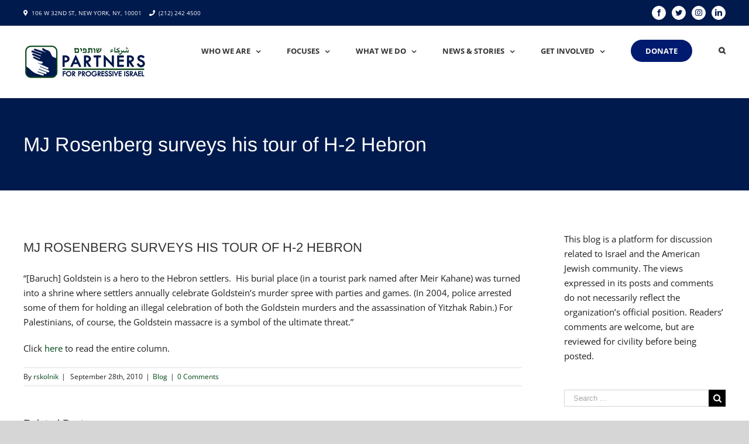

--- FILE ---
content_type: text/html; charset=UTF-8
request_url: https://www.progressiveisrael.org/mj-rosenberg-surveys-his-tour-of-h-2-hebron/
body_size: 17968
content:
<!DOCTYPE html>
<html class="" lang="en-US" prefix="og: http://ogp.me/ns# fb: http://ogp.me/ns/fb#">
<head>
	<meta http-equiv="X-UA-Compatible" content="IE=edge" />
	<meta http-equiv="Content-Type" content="text/html; charset=utf-8"/>
	<meta name="viewport" content="width=device-width, initial-scale=1" />
	<title>MJ Rosenberg surveys his tour of H-2 Hebron &#8211; Partners For Progressive Israel</title>
<meta name='robots' content='max-image-preview:large' />
	<style>img:is([sizes="auto" i], [sizes^="auto," i]) { contain-intrinsic-size: 3000px 1500px }</style>
	<link rel='dns-prefetch' href='//js.stripe.com' />
		
		
		
		
				
		<meta property="og:title" content="MJ Rosenberg surveys his tour of H-2 Hebron"/>
		<meta property="og:type" content="article"/>
		<meta property="og:url" content="https://www.progressiveisrael.org/mj-rosenberg-surveys-his-tour-of-h-2-hebron/"/>
		<meta property="og:site_name" content="Partners For Progressive Israel"/>
		<meta property="og:description" content="&quot; Goldstein is a hero to the Hebron settlers.  His burial place (in a tourist park named after Meir Kahane) was turned into a shrine where settlers annually celebrate Goldstein&#039;s murder spree with parties and games. (In 2004, police arrested some of them for holding an illegal celebration of both the Goldstein murders and the"/>

				<script type="text/javascript">
/* <![CDATA[ */
window._wpemojiSettings = {"baseUrl":"https:\/\/s.w.org\/images\/core\/emoji\/15.0.3\/72x72\/","ext":".png","svgUrl":"https:\/\/s.w.org\/images\/core\/emoji\/15.0.3\/svg\/","svgExt":".svg","source":{"concatemoji":"https:\/\/www.progressiveisrael.org\/wp-includes\/js\/wp-emoji-release.min.js?ver=6.7.4"}};
/*! This file is auto-generated */
!function(i,n){var o,s,e;function c(e){try{var t={supportTests:e,timestamp:(new Date).valueOf()};sessionStorage.setItem(o,JSON.stringify(t))}catch(e){}}function p(e,t,n){e.clearRect(0,0,e.canvas.width,e.canvas.height),e.fillText(t,0,0);var t=new Uint32Array(e.getImageData(0,0,e.canvas.width,e.canvas.height).data),r=(e.clearRect(0,0,e.canvas.width,e.canvas.height),e.fillText(n,0,0),new Uint32Array(e.getImageData(0,0,e.canvas.width,e.canvas.height).data));return t.every(function(e,t){return e===r[t]})}function u(e,t,n){switch(t){case"flag":return n(e,"\ud83c\udff3\ufe0f\u200d\u26a7\ufe0f","\ud83c\udff3\ufe0f\u200b\u26a7\ufe0f")?!1:!n(e,"\ud83c\uddfa\ud83c\uddf3","\ud83c\uddfa\u200b\ud83c\uddf3")&&!n(e,"\ud83c\udff4\udb40\udc67\udb40\udc62\udb40\udc65\udb40\udc6e\udb40\udc67\udb40\udc7f","\ud83c\udff4\u200b\udb40\udc67\u200b\udb40\udc62\u200b\udb40\udc65\u200b\udb40\udc6e\u200b\udb40\udc67\u200b\udb40\udc7f");case"emoji":return!n(e,"\ud83d\udc26\u200d\u2b1b","\ud83d\udc26\u200b\u2b1b")}return!1}function f(e,t,n){var r="undefined"!=typeof WorkerGlobalScope&&self instanceof WorkerGlobalScope?new OffscreenCanvas(300,150):i.createElement("canvas"),a=r.getContext("2d",{willReadFrequently:!0}),o=(a.textBaseline="top",a.font="600 32px Arial",{});return e.forEach(function(e){o[e]=t(a,e,n)}),o}function t(e){var t=i.createElement("script");t.src=e,t.defer=!0,i.head.appendChild(t)}"undefined"!=typeof Promise&&(o="wpEmojiSettingsSupports",s=["flag","emoji"],n.supports={everything:!0,everythingExceptFlag:!0},e=new Promise(function(e){i.addEventListener("DOMContentLoaded",e,{once:!0})}),new Promise(function(t){var n=function(){try{var e=JSON.parse(sessionStorage.getItem(o));if("object"==typeof e&&"number"==typeof e.timestamp&&(new Date).valueOf()<e.timestamp+604800&&"object"==typeof e.supportTests)return e.supportTests}catch(e){}return null}();if(!n){if("undefined"!=typeof Worker&&"undefined"!=typeof OffscreenCanvas&&"undefined"!=typeof URL&&URL.createObjectURL&&"undefined"!=typeof Blob)try{var e="postMessage("+f.toString()+"("+[JSON.stringify(s),u.toString(),p.toString()].join(",")+"));",r=new Blob([e],{type:"text/javascript"}),a=new Worker(URL.createObjectURL(r),{name:"wpTestEmojiSupports"});return void(a.onmessage=function(e){c(n=e.data),a.terminate(),t(n)})}catch(e){}c(n=f(s,u,p))}t(n)}).then(function(e){for(var t in e)n.supports[t]=e[t],n.supports.everything=n.supports.everything&&n.supports[t],"flag"!==t&&(n.supports.everythingExceptFlag=n.supports.everythingExceptFlag&&n.supports[t]);n.supports.everythingExceptFlag=n.supports.everythingExceptFlag&&!n.supports.flag,n.DOMReady=!1,n.readyCallback=function(){n.DOMReady=!0}}).then(function(){return e}).then(function(){var e;n.supports.everything||(n.readyCallback(),(e=n.source||{}).concatemoji?t(e.concatemoji):e.wpemoji&&e.twemoji&&(t(e.twemoji),t(e.wpemoji)))}))}((window,document),window._wpemojiSettings);
/* ]]> */
</script>
<style id='wp-emoji-styles-inline-css' type='text/css'>

	img.wp-smiley, img.emoji {
		display: inline !important;
		border: none !important;
		box-shadow: none !important;
		height: 1em !important;
		width: 1em !important;
		margin: 0 0.07em !important;
		vertical-align: -0.1em !important;
		background: none !important;
		padding: 0 !important;
	}
</style>
<link rel='stylesheet' id='wp-block-library-css' href='https://www.progressiveisrael.org/wp-includes/css/dist/block-library/style.min.css?ver=6.7.4' type='text/css' media='all' />
<style id='powerpress-player-block-style-inline-css' type='text/css'>


</style>
<style id='classic-theme-styles-inline-css' type='text/css'>
/*! This file is auto-generated */
.wp-block-button__link{color:#fff;background-color:#32373c;border-radius:9999px;box-shadow:none;text-decoration:none;padding:calc(.667em + 2px) calc(1.333em + 2px);font-size:1.125em}.wp-block-file__button{background:#32373c;color:#fff;text-decoration:none}
</style>
<style id='global-styles-inline-css' type='text/css'>
:root{--wp--preset--aspect-ratio--square: 1;--wp--preset--aspect-ratio--4-3: 4/3;--wp--preset--aspect-ratio--3-4: 3/4;--wp--preset--aspect-ratio--3-2: 3/2;--wp--preset--aspect-ratio--2-3: 2/3;--wp--preset--aspect-ratio--16-9: 16/9;--wp--preset--aspect-ratio--9-16: 9/16;--wp--preset--color--black: #000000;--wp--preset--color--cyan-bluish-gray: #abb8c3;--wp--preset--color--white: #ffffff;--wp--preset--color--pale-pink: #f78da7;--wp--preset--color--vivid-red: #cf2e2e;--wp--preset--color--luminous-vivid-orange: #ff6900;--wp--preset--color--luminous-vivid-amber: #fcb900;--wp--preset--color--light-green-cyan: #7bdcb5;--wp--preset--color--vivid-green-cyan: #00d084;--wp--preset--color--pale-cyan-blue: #8ed1fc;--wp--preset--color--vivid-cyan-blue: #0693e3;--wp--preset--color--vivid-purple: #9b51e0;--wp--preset--gradient--vivid-cyan-blue-to-vivid-purple: linear-gradient(135deg,rgba(6,147,227,1) 0%,rgb(155,81,224) 100%);--wp--preset--gradient--light-green-cyan-to-vivid-green-cyan: linear-gradient(135deg,rgb(122,220,180) 0%,rgb(0,208,130) 100%);--wp--preset--gradient--luminous-vivid-amber-to-luminous-vivid-orange: linear-gradient(135deg,rgba(252,185,0,1) 0%,rgba(255,105,0,1) 100%);--wp--preset--gradient--luminous-vivid-orange-to-vivid-red: linear-gradient(135deg,rgba(255,105,0,1) 0%,rgb(207,46,46) 100%);--wp--preset--gradient--very-light-gray-to-cyan-bluish-gray: linear-gradient(135deg,rgb(238,238,238) 0%,rgb(169,184,195) 100%);--wp--preset--gradient--cool-to-warm-spectrum: linear-gradient(135deg,rgb(74,234,220) 0%,rgb(151,120,209) 20%,rgb(207,42,186) 40%,rgb(238,44,130) 60%,rgb(251,105,98) 80%,rgb(254,248,76) 100%);--wp--preset--gradient--blush-light-purple: linear-gradient(135deg,rgb(255,206,236) 0%,rgb(152,150,240) 100%);--wp--preset--gradient--blush-bordeaux: linear-gradient(135deg,rgb(254,205,165) 0%,rgb(254,45,45) 50%,rgb(107,0,62) 100%);--wp--preset--gradient--luminous-dusk: linear-gradient(135deg,rgb(255,203,112) 0%,rgb(199,81,192) 50%,rgb(65,88,208) 100%);--wp--preset--gradient--pale-ocean: linear-gradient(135deg,rgb(255,245,203) 0%,rgb(182,227,212) 50%,rgb(51,167,181) 100%);--wp--preset--gradient--electric-grass: linear-gradient(135deg,rgb(202,248,128) 0%,rgb(113,206,126) 100%);--wp--preset--gradient--midnight: linear-gradient(135deg,rgb(2,3,129) 0%,rgb(40,116,252) 100%);--wp--preset--font-size--small: 13px;--wp--preset--font-size--medium: 20px;--wp--preset--font-size--large: 36px;--wp--preset--font-size--x-large: 42px;--wp--preset--spacing--20: 0.44rem;--wp--preset--spacing--30: 0.67rem;--wp--preset--spacing--40: 1rem;--wp--preset--spacing--50: 1.5rem;--wp--preset--spacing--60: 2.25rem;--wp--preset--spacing--70: 3.38rem;--wp--preset--spacing--80: 5.06rem;--wp--preset--shadow--natural: 6px 6px 9px rgba(0, 0, 0, 0.2);--wp--preset--shadow--deep: 12px 12px 50px rgba(0, 0, 0, 0.4);--wp--preset--shadow--sharp: 6px 6px 0px rgba(0, 0, 0, 0.2);--wp--preset--shadow--outlined: 6px 6px 0px -3px rgba(255, 255, 255, 1), 6px 6px rgba(0, 0, 0, 1);--wp--preset--shadow--crisp: 6px 6px 0px rgba(0, 0, 0, 1);}:where(.is-layout-flex){gap: 0.5em;}:where(.is-layout-grid){gap: 0.5em;}body .is-layout-flex{display: flex;}.is-layout-flex{flex-wrap: wrap;align-items: center;}.is-layout-flex > :is(*, div){margin: 0;}body .is-layout-grid{display: grid;}.is-layout-grid > :is(*, div){margin: 0;}:where(.wp-block-columns.is-layout-flex){gap: 2em;}:where(.wp-block-columns.is-layout-grid){gap: 2em;}:where(.wp-block-post-template.is-layout-flex){gap: 1.25em;}:where(.wp-block-post-template.is-layout-grid){gap: 1.25em;}.has-black-color{color: var(--wp--preset--color--black) !important;}.has-cyan-bluish-gray-color{color: var(--wp--preset--color--cyan-bluish-gray) !important;}.has-white-color{color: var(--wp--preset--color--white) !important;}.has-pale-pink-color{color: var(--wp--preset--color--pale-pink) !important;}.has-vivid-red-color{color: var(--wp--preset--color--vivid-red) !important;}.has-luminous-vivid-orange-color{color: var(--wp--preset--color--luminous-vivid-orange) !important;}.has-luminous-vivid-amber-color{color: var(--wp--preset--color--luminous-vivid-amber) !important;}.has-light-green-cyan-color{color: var(--wp--preset--color--light-green-cyan) !important;}.has-vivid-green-cyan-color{color: var(--wp--preset--color--vivid-green-cyan) !important;}.has-pale-cyan-blue-color{color: var(--wp--preset--color--pale-cyan-blue) !important;}.has-vivid-cyan-blue-color{color: var(--wp--preset--color--vivid-cyan-blue) !important;}.has-vivid-purple-color{color: var(--wp--preset--color--vivid-purple) !important;}.has-black-background-color{background-color: var(--wp--preset--color--black) !important;}.has-cyan-bluish-gray-background-color{background-color: var(--wp--preset--color--cyan-bluish-gray) !important;}.has-white-background-color{background-color: var(--wp--preset--color--white) !important;}.has-pale-pink-background-color{background-color: var(--wp--preset--color--pale-pink) !important;}.has-vivid-red-background-color{background-color: var(--wp--preset--color--vivid-red) !important;}.has-luminous-vivid-orange-background-color{background-color: var(--wp--preset--color--luminous-vivid-orange) !important;}.has-luminous-vivid-amber-background-color{background-color: var(--wp--preset--color--luminous-vivid-amber) !important;}.has-light-green-cyan-background-color{background-color: var(--wp--preset--color--light-green-cyan) !important;}.has-vivid-green-cyan-background-color{background-color: var(--wp--preset--color--vivid-green-cyan) !important;}.has-pale-cyan-blue-background-color{background-color: var(--wp--preset--color--pale-cyan-blue) !important;}.has-vivid-cyan-blue-background-color{background-color: var(--wp--preset--color--vivid-cyan-blue) !important;}.has-vivid-purple-background-color{background-color: var(--wp--preset--color--vivid-purple) !important;}.has-black-border-color{border-color: var(--wp--preset--color--black) !important;}.has-cyan-bluish-gray-border-color{border-color: var(--wp--preset--color--cyan-bluish-gray) !important;}.has-white-border-color{border-color: var(--wp--preset--color--white) !important;}.has-pale-pink-border-color{border-color: var(--wp--preset--color--pale-pink) !important;}.has-vivid-red-border-color{border-color: var(--wp--preset--color--vivid-red) !important;}.has-luminous-vivid-orange-border-color{border-color: var(--wp--preset--color--luminous-vivid-orange) !important;}.has-luminous-vivid-amber-border-color{border-color: var(--wp--preset--color--luminous-vivid-amber) !important;}.has-light-green-cyan-border-color{border-color: var(--wp--preset--color--light-green-cyan) !important;}.has-vivid-green-cyan-border-color{border-color: var(--wp--preset--color--vivid-green-cyan) !important;}.has-pale-cyan-blue-border-color{border-color: var(--wp--preset--color--pale-cyan-blue) !important;}.has-vivid-cyan-blue-border-color{border-color: var(--wp--preset--color--vivid-cyan-blue) !important;}.has-vivid-purple-border-color{border-color: var(--wp--preset--color--vivid-purple) !important;}.has-vivid-cyan-blue-to-vivid-purple-gradient-background{background: var(--wp--preset--gradient--vivid-cyan-blue-to-vivid-purple) !important;}.has-light-green-cyan-to-vivid-green-cyan-gradient-background{background: var(--wp--preset--gradient--light-green-cyan-to-vivid-green-cyan) !important;}.has-luminous-vivid-amber-to-luminous-vivid-orange-gradient-background{background: var(--wp--preset--gradient--luminous-vivid-amber-to-luminous-vivid-orange) !important;}.has-luminous-vivid-orange-to-vivid-red-gradient-background{background: var(--wp--preset--gradient--luminous-vivid-orange-to-vivid-red) !important;}.has-very-light-gray-to-cyan-bluish-gray-gradient-background{background: var(--wp--preset--gradient--very-light-gray-to-cyan-bluish-gray) !important;}.has-cool-to-warm-spectrum-gradient-background{background: var(--wp--preset--gradient--cool-to-warm-spectrum) !important;}.has-blush-light-purple-gradient-background{background: var(--wp--preset--gradient--blush-light-purple) !important;}.has-blush-bordeaux-gradient-background{background: var(--wp--preset--gradient--blush-bordeaux) !important;}.has-luminous-dusk-gradient-background{background: var(--wp--preset--gradient--luminous-dusk) !important;}.has-pale-ocean-gradient-background{background: var(--wp--preset--gradient--pale-ocean) !important;}.has-electric-grass-gradient-background{background: var(--wp--preset--gradient--electric-grass) !important;}.has-midnight-gradient-background{background: var(--wp--preset--gradient--midnight) !important;}.has-small-font-size{font-size: var(--wp--preset--font-size--small) !important;}.has-medium-font-size{font-size: var(--wp--preset--font-size--medium) !important;}.has-large-font-size{font-size: var(--wp--preset--font-size--large) !important;}.has-x-large-font-size{font-size: var(--wp--preset--font-size--x-large) !important;}
:where(.wp-block-post-template.is-layout-flex){gap: 1.25em;}:where(.wp-block-post-template.is-layout-grid){gap: 1.25em;}
:where(.wp-block-columns.is-layout-flex){gap: 2em;}:where(.wp-block-columns.is-layout-grid){gap: 2em;}
:root :where(.wp-block-pullquote){font-size: 1.5em;line-height: 1.6;}
</style>
<link rel='stylesheet' id='wpedon-css' href='https://www.progressiveisrael.org/wp-content/plugins/easy-paypal-donation/assets/css/wpedon.css?ver=1.5.3' type='text/css' media='all' />
<link rel='stylesheet' id='mc4wp-form-themes-css' href='https://www.progressiveisrael.org/wp-content/plugins/mailchimp-for-wp/assets/css/form-themes.css?ver=4.10.9' type='text/css' media='all' />
<link rel='stylesheet' id='avada-stylesheet-css' href='https://www.progressiveisrael.org/wp-content/themes/Avada/assets/css/style.min.css?ver=5.5.2' type='text/css' media='all' />
<!--[if lte IE 9]>
<link rel='stylesheet' id='avada-IE-fontawesome-css' href='https://www.progressiveisrael.org/wp-content/themes/Avada/includes/lib/assets/fonts/fontawesome/font-awesome.min.css?ver=5.5.2' type='text/css' media='all' />
<![endif]-->
<!--[if IE]>
<link rel='stylesheet' id='avada-IE-css' href='https://www.progressiveisrael.org/wp-content/themes/Avada/assets/css/ie.min.css?ver=5.5.2' type='text/css' media='all' />
<![endif]-->
<link rel='stylesheet' id='fusion-dynamic-css-css' href='https://www.progressiveisrael.org/wp-content/uploads/fusion-styles/fusion-2044.min.css?timestamp=1768353703&#038;ver=6.7.4' type='text/css' media='all' />
<script type="text/javascript" src="https://www.progressiveisrael.org/wp-includes/js/jquery/jquery.min.js?ver=3.7.1" id="jquery-core-js"></script>
<script type="text/javascript" src="https://www.progressiveisrael.org/wp-includes/js/jquery/jquery-migrate.min.js?ver=3.4.1" id="jquery-migrate-js"></script>
<link rel="https://api.w.org/" href="https://www.progressiveisrael.org/wp-json/" /><link rel="alternate" title="JSON" type="application/json" href="https://www.progressiveisrael.org/wp-json/wp/v2/posts/2044" /><link rel="EditURI" type="application/rsd+xml" title="RSD" href="https://www.progressiveisrael.org/xmlrpc.php?rsd" />
<meta name="generator" content="WordPress 6.7.4" />
<link rel="canonical" href="https://www.progressiveisrael.org/mj-rosenberg-surveys-his-tour-of-h-2-hebron/" />
<link rel='shortlink' href='https://www.progressiveisrael.org/?p=2044' />
<link rel="alternate" title="oEmbed (JSON)" type="application/json+oembed" href="https://www.progressiveisrael.org/wp-json/oembed/1.0/embed?url=https%3A%2F%2Fwww.progressiveisrael.org%2Fmj-rosenberg-surveys-his-tour-of-h-2-hebron%2F" />
<link rel="alternate" title="oEmbed (XML)" type="text/xml+oembed" href="https://www.progressiveisrael.org/wp-json/oembed/1.0/embed?url=https%3A%2F%2Fwww.progressiveisrael.org%2Fmj-rosenberg-surveys-his-tour-of-h-2-hebron%2F&#038;format=xml" />
            <script type="text/javascript"><!--
                                function powerpress_pinw(pinw_url){window.open(pinw_url, 'PowerPressPlayer','toolbar=0,status=0,resizable=1,width=460,height=320');	return false;}
                //-->

                // tabnab protection
                window.addEventListener('load', function () {
                    // make all links have rel="noopener noreferrer"
                    document.querySelectorAll('a[target="_blank"]').forEach(link => {
                        link.setAttribute('rel', 'noopener noreferrer');
                    });
                });
            </script>
            		<link rel="icon" href="https://www.progressiveisrael.org/wp-content/uploads/cropped-fp_ppi_icon-32x32.jpg" sizes="32x32" />
<link rel="icon" href="https://www.progressiveisrael.org/wp-content/uploads/cropped-fp_ppi_icon-192x192.jpg" sizes="192x192" />
<link rel="apple-touch-icon" href="https://www.progressiveisrael.org/wp-content/uploads/cropped-fp_ppi_icon-180x180.jpg" />
<meta name="msapplication-TileImage" content="https://www.progressiveisrael.org/wp-content/uploads/cropped-fp_ppi_icon-270x270.jpg" />

		
	<script type="text/javascript">
		var doc = document.documentElement;
		doc.setAttribute('data-useragent', navigator.userAgent);
	</script>

	<!-- Global site tag (gtag.js) - Google Analytics -->
<script async src="https://www.googletagmanager.com/gtag/js?id=UA-125852391-1"></script>
<script>
  window.dataLayer = window.dataLayer || [];
  function gtag(){dataLayer.push(arguments);}
  gtag('js', new Date());

  gtag('config', 'UA-125852391-1');
</script></head>

<body class="post-template-default single single-post postid-2044 single-format-standard fusion-image-hovers fusion-body ltr no-tablet-sticky-header no-mobile-sticky-header no-mobile-slidingbar no-mobile-totop mobile-logo-pos-left layout-wide-mode has-sidebar fusion-top-header menu-text-align-center mobile-menu-design-modern fusion-show-pagination-text fusion-header-layout-v3 avada-responsive avada-footer-fx-none fusion-search-form-classic fusion-avatar-square">
	<a class="skip-link screen-reader-text" href="#content">Skip to content</a>
				<div id="wrapper" class="">
		<div id="home" style="position:relative;top:-1px;"></div>
		
			<header class="fusion-header-wrapper">
				<div class="fusion-header-v3 fusion-logo-left fusion-sticky-menu- fusion-sticky-logo- fusion-mobile-logo-  fusion-mobile-menu-design-modern">
					
<div class="fusion-secondary-header">
	<div class="fusion-row">
					<div class="fusion-alignleft">
				<div class="fusion-contact-info"><i class="fa fa-map-marker" style="margin-right: 3px;"></i> 106 W 32ND ST, NEW YORK, NY, 10001 <i class="fa fa-phone" style="margin-right: 3px; margin-left: 10px;"></i> <a href="tel:2122424500">(212) 242 4500</a></div>			</div>
							<div class="fusion-alignright">
				<div class="fusion-social-links-header"><div class="fusion-social-networks boxed-icons"><div class="fusion-social-networks-wrapper"><a  class="fusion-social-network-icon fusion-tooltip fusion-facebook fusion-icon-facebook" style="color:#001a4d;background-color:#ffffff;border-color:#ffffff;border-radius:50%;" href="https://www.facebook.com/PartnersforProgressiveIsrael" target="_blank" data-placement="bottom" data-title="Facebook" data-toggle="tooltip" title="Facebook"><span class="screen-reader-text">Facebook</span></a><a  class="fusion-social-network-icon fusion-tooltip fusion-twitter fusion-icon-twitter" style="color:#001a4d;background-color:#ffffff;border-color:#ffffff;border-radius:50%;" href="https://twitter.com/partners4israel" target="_blank" rel="noopener noreferrer" data-placement="bottom" data-title="Twitter" data-toggle="tooltip" title="Twitter"><span class="screen-reader-text">Twitter</span></a><a  class="fusion-social-network-icon fusion-tooltip fusion-instagram fusion-icon-instagram" style="color:#001a4d;background-color:#ffffff;border-color:#ffffff;border-radius:50%;" href="https://www.instagram.com/partnersforprogressiveisrael/" target="_blank" rel="noopener noreferrer" data-placement="bottom" data-title="Instagram" data-toggle="tooltip" title="Instagram"><span class="screen-reader-text">Instagram</span></a><a  class="fusion-social-network-icon fusion-tooltip fusion-linkedin fusion-icon-linkedin" style="color:#001a4d;background-color:#ffffff;border-color:#ffffff;border-radius:50%;" href="https://www.linkedin.com/company/partners-for-progressive-israel" target="_blank" rel="noopener noreferrer" data-placement="bottom" data-title="Linkedin" data-toggle="tooltip" title="Linkedin"><span class="screen-reader-text">Linkedin</span></a></div></div></div>			</div>
			</div>
</div>
<div class="fusion-header-sticky-height"></div>
<div class="fusion-header">
	<div class="fusion-row">
					<div class="fusion-logo" data-margin-top="31px" data-margin-bottom="31px" data-margin-left="0px" data-margin-right="0px">
			<a class="fusion-logo-link"  href="https://www.progressiveisrael.org/" >

						<!-- standard logo -->
			<img src="https://www.progressiveisrael.org/wp-content/uploads/PPI-New-Logo-FINAL-1.png" srcset="https://www.progressiveisrael.org/wp-content/uploads/PPI-New-Logo-FINAL-1.png 1x, https://www.progressiveisrael.org/wp-content/uploads/PPI-New-Logo-FINAL-3.jpg 2x" width="213" height="60" style="max-height:60px;height:auto;" alt="Partners For Progressive Israel Logo" retina_logo_url="https://www.progressiveisrael.org/wp-content/uploads/PPI-New-Logo-FINAL-3.jpg" class="fusion-standard-logo" />

			
					</a>
		</div>		<nav class="fusion-main-menu" aria-label="Main Menu"><ul role="menubar" id="menu-main-menu" class="fusion-menu"><li role="menuitem"  id="menu-item-41"  class="menu-item menu-item-type-post_type menu-item-object-page menu-item-has-children menu-item-41 fusion-dropdown-menu"  ><a  href="https://www.progressiveisrael.org/about-us/" class="fusion-bar-highlight"><span class="menu-text">Who We Are</span> <span class="fusion-caret"><i class="fusion-dropdown-indicator"></i></span></a><ul role="menu" class="sub-menu"><li role="menuitem"  id="menu-item-9422"  class="menu-item menu-item-type-post_type menu-item-object-page menu-item-9422 fusion-dropdown-submenu"  ><a  href="https://www.progressiveisrael.org/about-us/history/" class="fusion-bar-highlight"><span>History</span></a></li><li role="menuitem"  id="menu-item-9428"  class="menu-item menu-item-type-post_type menu-item-object-page menu-item-9428 fusion-dropdown-submenu"  ><a  href="https://www.progressiveisrael.org/about-us/mission/" class="fusion-bar-highlight"><span>Mission</span></a></li><li role="menuitem"  id="menu-item-9858"  class="menu-item menu-item-type-post_type menu-item-object-page menu-item-9858 fusion-dropdown-submenu"  ><a  href="https://www.progressiveisrael.org/about-us/staff/" class="fusion-bar-highlight"><span>Leadership</span></a></li></ul></li><li role="menuitem"  id="menu-item-49"  class="menu-item menu-item-type-post_type menu-item-object-page menu-item-has-children menu-item-49 fusion-dropdown-menu"  ><a  href="https://www.progressiveisrael.org/focus/" class="fusion-bar-highlight"><span class="menu-text">Focuses</span> <span class="fusion-caret"><i class="fusion-dropdown-indicator"></i></span></a><ul role="menu" class="sub-menu"><li role="menuitem"  id="menu-item-50"  class="menu-item menu-item-type-post_type menu-item-object-page menu-item-50 fusion-dropdown-submenu"  ><a  href="https://www.progressiveisrael.org/focus/civil-and-human-rights/" class="fusion-bar-highlight"><span>Civil and Human Rights</span></a></li><li role="menuitem"  id="menu-item-52"  class="menu-item menu-item-type-post_type menu-item-object-page menu-item-52 fusion-dropdown-submenu"  ><a  href="https://www.progressiveisrael.org/focus/peace-and-coexistence/" class="fusion-bar-highlight"><span>Peace and Coexistence</span></a></li><li role="menuitem"  id="menu-item-51"  class="menu-item menu-item-type-post_type menu-item-object-page menu-item-51 fusion-dropdown-submenu"  ><a  href="https://www.progressiveisrael.org/focus/israeli-politics/" class="fusion-bar-highlight"><span>Israeli Politics</span></a></li><li role="menuitem"  id="menu-item-55"  class="menu-item menu-item-type-post_type menu-item-object-page menu-item-55 fusion-dropdown-submenu"  ><a  href="https://www.progressiveisrael.org/focus/social-and-economic-justice/" class="fusion-bar-highlight"><span>Social and Economic Justice</span></a></li><li role="menuitem"  id="menu-item-54"  class="menu-item menu-item-type-post_type menu-item-object-page menu-item-54 fusion-dropdown-submenu"  ><a  href="https://www.progressiveisrael.org/focus/religious-pluralism/" class="fusion-bar-highlight"><span>Religious Pluralism</span></a></li><li role="menuitem"  id="menu-item-53"  class="menu-item menu-item-type-post_type menu-item-object-page menu-item-53 fusion-dropdown-submenu"  ><a  href="https://www.progressiveisrael.org/focus/regional-developments/" class="fusion-bar-highlight"><span>Regional Developments</span></a></li><li role="menuitem"  id="menu-item-56"  class="menu-item menu-item-type-post_type menu-item-object-page menu-item-56 fusion-dropdown-submenu"  ><a  href="https://www.progressiveisrael.org/focus/the-occupation/" class="fusion-bar-highlight"><span>The Occupation</span></a></li></ul></li><li role="menuitem"  id="menu-item-42"  class="menu-item menu-item-type-post_type menu-item-object-page menu-item-has-children menu-item-42 fusion-dropdown-menu"  ><a  href="https://www.progressiveisrael.org/what-we-do/" class="fusion-bar-highlight"><span class="menu-text">What We Do</span> <span class="fusion-caret"><i class="fusion-dropdown-indicator"></i></span></a><ul role="menu" class="sub-menu"><li role="menuitem"  id="menu-item-47"  class="menu-item menu-item-type-post_type menu-item-object-page menu-item-47 fusion-dropdown-submenu"  ><a  href="https://www.progressiveisrael.org/what-we-do/israel-palestine-symposium/" class="fusion-bar-highlight"><span>Israel-Palestine Symposium</span></a></li><li role="menuitem"  id="menu-item-12219"  class="menu-item menu-item-type-post_type menu-item-object-page menu-item-12219 fusion-dropdown-submenu"  ><a  href="https://www.progressiveisrael.org/what-we-do/israel-horizons/" class="fusion-bar-highlight"><span>Israel Horizons</span></a></li><li role="menuitem"  id="menu-item-16486"  class="menu-item menu-item-type-post_type menu-item-object-page menu-item-16486 fusion-dropdown-submenu"  ><a  href="https://www.progressiveisrael.org/what-we-do/advocacy/resources/" class="fusion-bar-highlight"><span>Resources: Guides for Complex Conversations</span></a></li><li role="menuitem"  id="menu-item-10932"  class="menu-item menu-item-type-post_type menu-item-object-page menu-item-10932 fusion-dropdown-submenu"  ><a  href="https://www.progressiveisrael.org/what-we-do/kolot-voices-of-hope/" class="fusion-bar-highlight"><span>Kolot – Voices of Hope</span></a></li><li role="menuitem"  id="menu-item-43"  class="menu-item menu-item-type-post_type menu-item-object-page menu-item-has-children menu-item-43 fusion-dropdown-submenu"  ><a  href="https://www.progressiveisrael.org/what-we-do/advocacy/" class="fusion-bar-highlight"><span>Advocacy</span></a><ul role="menu" class="sub-menu"><li role="menuitem"  id="menu-item-13204"  class="menu-item menu-item-type-post_type menu-item-object-page menu-item-13204"  ><a  href="https://www.progressiveisrael.org/what-we-do/womens-initiative/" class="fusion-bar-highlight"><span>Women’s Initiative</span></a></li><li role="menuitem"  id="menu-item-44"  class="menu-item menu-item-type-post_type menu-item-object-page menu-item-44"  ><a  href="https://www.progressiveisrael.org/what-we-do/bikel-internship-program/" class="fusion-bar-highlight"><span>Theodore Bikel Peace and Justice Internship Program</span></a></li><li role="menuitem"  id="menu-item-48"  class="menu-item menu-item-type-post_type menu-item-object-page menu-item-48"  ><a  href="https://www.progressiveisrael.org/what-we-do/shapiro-memorial-fund/" class="fusion-bar-highlight"><span>Shapiro Memorial Fund</span></a></li></ul></li><li role="menuitem"  id="menu-item-11539"  class="menu-item menu-item-type-post_type menu-item-object-page menu-item-11539 fusion-dropdown-submenu"  ><a  href="https://www.progressiveisrael.org/hatikvah-slate/" class="fusion-bar-highlight"><span>The Hatikvah Slate</span></a></li></ul></li><li role="menuitem"  id="menu-item-9908"  class="menu-item menu-item-type-custom menu-item-object-custom menu-item-has-children menu-item-9908 fusion-dropdown-menu"  ><a  href="#" class="fusion-bar-highlight"><span class="menu-text">News &#038; Stories</span> <span class="fusion-caret"><i class="fusion-dropdown-indicator"></i></span></a><ul role="menu" class="sub-menu"><li role="menuitem"  id="menu-item-9909"  class="menu-item menu-item-type-custom menu-item-object-custom menu-item-9909 fusion-dropdown-submenu"  ><a  href="https://www.progressiveisrael.org/blog/" class="fusion-bar-highlight"><span>Blog</span></a></li><li role="menuitem"  id="menu-item-9936"  class="menu-item menu-item-type-post_type menu-item-object-page menu-item-9936 fusion-dropdown-submenu"  ><a  href="https://www.progressiveisrael.org/webinars/" class="fusion-bar-highlight"><span>Webinars</span></a></li><li role="menuitem"  id="menu-item-45"  class="menu-item menu-item-type-post_type menu-item-object-page menu-item-45 fusion-dropdown-submenu"  ><a  href="https://www.progressiveisrael.org/what-we-do/conversations-with-israel-palestine/" class="fusion-bar-highlight"><span>Conversations with Israel and Palestine</span></a></li></ul></li><li role="menuitem"  id="menu-item-9525"  class="menu-item menu-item-type-post_type menu-item-object-page menu-item-has-children menu-item-9525 fusion-dropdown-menu"  ><a  href="https://www.progressiveisrael.org/get-involved/" class="fusion-bar-highlight"><span class="menu-text">Get Involved</span> <span class="fusion-caret"><i class="fusion-dropdown-indicator"></i></span></a><ul role="menu" class="sub-menu"><li role="menuitem"  id="menu-item-9527"  class="menu-item menu-item-type-post_type menu-item-object-page menu-item-9527 fusion-dropdown-submenu"  ><a  href="https://www.progressiveisrael.org/get-involved/jobs/" class="fusion-bar-highlight"><span>Jobs</span></a></li><li role="menuitem"  id="menu-item-9535"  class="menu-item menu-item-type-post_type menu-item-object-page menu-item-9535 fusion-dropdown-submenu"  ><a  href="https://www.progressiveisrael.org/get-involved/volunteer/" class="fusion-bar-highlight"><span>Volunteer Opportunities</span></a></li><li role="menuitem"  id="menu-item-9543"  class="menu-item menu-item-type-post_type menu-item-object-page menu-item-9543 fusion-dropdown-submenu"  ><a  href="https://www.progressiveisrael.org/contact/" class="fusion-bar-highlight"><span>Contact</span></a></li></ul></li><li role="menuitem"  id="menu-item-9583"  class="menu-item menu-item-type-post_type menu-item-object-page menu-item-9583"  ><a  href="https://www.progressiveisrael.org/support/" class="fusion-bar-highlight"><span class="menu-text">Donate</span></a></li><li class="fusion-custom-menu-item fusion-main-menu-search"><a class="fusion-main-menu-icon fusion-bar-highlight" href="#" aria-label="Search" data-title="Search" title="Search"></a><div class="fusion-custom-menu-item-contents"><form role="search" class="searchform fusion-search-form" method="get" action="https://www.progressiveisrael.org/">
	<div class="fusion-search-form-content">
		<div class="fusion-search-field search-field">
			<label class="screen-reader-text" for="s">Search for:</label>
			<input type="text" value="" name="s" class="s" placeholder="Search ..." required aria-required="true" aria-label="Search ..."/>
		</div>
		<div class="fusion-search-button search-button">
			<input type="submit" class="fusion-search-submit searchsubmit" value="&#xf002;" />
		</div>
	</div>
</form>
</div></li></ul></nav>		<div class="fusion-mobile-menu-icons">
							<a href="#" class="fusion-icon fusion-icon-bars" aria-label="Toggle mobile menu"></a>
		
		
		
			</div>

<nav class="fusion-mobile-nav-holder fusion-mobile-menu-text-align-left"></nav>

			</div>
</div>
				</div>
				<div class="fusion-clearfix"></div>
			</header>
					
		
		<div id="sliders-container">
					</div>
				
		
					<div class="fusion-page-title-bar fusion-page-title-bar-none fusion-page-title-bar-left">
	<div class="fusion-page-title-row">
		<div class="fusion-page-title-wrapper">
			<div class="fusion-page-title-captions">

																			<h1 class="entry-title">MJ Rosenberg surveys his tour of H-2 Hebron</h1>

									
				
			</div>

										
		</div>
	</div>
</div>
		
		
						<main id="main" role="main" class="clearfix " style="">
			<div class="fusion-row" style="">

<section id="content" style="float: left;">
		
					<article id="post-2044" class="post post-2044 type-post status-publish format-standard has-post-thumbnail hentry category-blog">
						
																													<div class="fusion-flexslider flexslider fusion-flexslider-loading post-slideshow fusion-post-slideshow">
							<ul class="slides">
																																												<li>
																							<a href="" data-rel="iLightbox[gallery2044]" title="" data-title="" data-caption="" aria-label="">
													<span class="screen-reader-text">View Larger Image</span>
																									</a>
																					</li>
																																																																																																																																																																																				</ul>
						</div>
																		
															<h2 class="entry-title fusion-post-title">MJ Rosenberg surveys his tour of H-2 Hebron</h2>										<div class="post-content">
				<p>&#8220;[Baruch] Goldstein is a hero to the Hebron settlers.  His burial place (in a tourist park named after Meir Kahane) was turned into a shrine where settlers annually celebrate Goldstein&#8217;s murder spree with parties and games. (In 2004, police arrested some of them for holding an illegal celebration of both the Goldstein murders and the assassination of Yitzhak Rabin.) For Palestinians, of course, the Goldstein massacre is a symbol of the ultimate threat.&#8221;</p>
<p>Click <a href="http://politicalcorrection.org/fpmatters/201009280004">here </a>to read the entire column.</p>
							</div>

												<div class="fusion-meta-info"><div class="fusion-meta-info-wrapper">By <span class="vcard"><span class="fn"><a href="https://www.progressiveisrael.org/author/rskolnik/" title="Posts by rskolnik" rel="author">rskolnik</a></span></span><span class="fusion-inline-sep">|</span>
	
	
			<span class="updated rich-snippet-hidden">
			2010-09-28T00:16:39-04:00		</span>
	
<span>September 28th, 2010</span><span class="fusion-inline-sep">|</span><a href="https://www.progressiveisrael.org/category/blog/" rel="category tag">Blog</a><span class="fusion-inline-sep">|</span><span class="fusion-comments"><a href="https://www.progressiveisrael.org/mj-rosenberg-surveys-his-tour-of-h-2-hebron/#respond">0 Comments</a></span></div></div>																								<section class="related-posts single-related-posts">
				<div class="fusion-title fusion-title-size-three sep-none fusion-sep-none" style="margin-top:0px;margin-bottom:15px;">
				<h3 class="title-heading-left">
					Related Posts				</h3>
			</div>
			
	
	
	
	
				<div class="fusion-carousel" data-imagesize="fixed" data-metacontent="no" data-autoplay="no" data-touchscroll="no" data-columns="5" data-itemmargin="44px" data-itemwidth="180" data-touchscroll="yes" data-scrollitems="">
		<div class="fusion-carousel-positioner">
			<ul class="fusion-carousel-holder">
																							<li class="fusion-carousel-item">
						<div class="fusion-carousel-item-wrapper">
							

<div  class="fusion-image-wrapper fusion-image-size-fixed" aria-haspopup="true">
	
	
				<img src="https://www.progressiveisrael.org/wp-content/uploads/PPI_StatementWebsite-500x383.png" srcset="https://www.progressiveisrael.org/wp-content/uploads/PPI_StatementWebsite-500x383.png 1x, https://www.progressiveisrael.org/wp-content/uploads/PPI_StatementWebsite-500x383@2x.png 2x" width="500" height="383" alt="“Flagrant Disregard for both Jewish ethics and the legal norms of Israel” – Partners for Progressive Israel Responds to News of Netanyahu’s Request for Pardon" />


		<div class="fusion-rollover">
	<div class="fusion-rollover-content">

				
				
												<h4 class="fusion-rollover-title">
					<a href="https://www.progressiveisrael.org/statement-netanyahu-pardon-request-dec-2025/">
						“Flagrant Disregard for both Jewish ethics and the legal norms of Israel” – Partners for Progressive Israel Responds to News of Netanyahu’s Request for Pardon					</a>
				</h4>
			
								
		
				<a class="fusion-link-wrapper" href="https://www.progressiveisrael.org/statement-netanyahu-pardon-request-dec-2025/" aria-label="“Flagrant Disregard for both Jewish ethics and the legal norms of Israel” – Partners for Progressive Israel Responds to News of Netanyahu’s Request for Pardon"></a>
	</div>
</div>

	
</div>
													</div><!-- fusion-carousel-item-wrapper -->
					</li>
																			<li class="fusion-carousel-item">
						<div class="fusion-carousel-item-wrapper">
							

<div  class="fusion-image-wrapper fusion-image-size-fixed" aria-haspopup="true">
	
	
				<img src="https://www.progressiveisrael.org/wp-content/uploads/PPI_StatementWebsite-500x383.png" srcset="https://www.progressiveisrael.org/wp-content/uploads/PPI_StatementWebsite-500x383.png 1x, https://www.progressiveisrael.org/wp-content/uploads/PPI_StatementWebsite-500x383@2x.png 2x" width="500" height="383" alt="Partners for Progressive Israel Welcomes First Phase of Ceasefire Deal Between Israel and Hamas" />


		<div class="fusion-rollover">
	<div class="fusion-rollover-content">

				
				
												<h4 class="fusion-rollover-title">
					<a href="https://www.progressiveisrael.org/statement-first-phase-ceasefire-deal-october-2025/">
						Partners for Progressive Israel Welcomes First Phase of Ceasefire Deal Between Israel and Hamas					</a>
				</h4>
			
								
		
				<a class="fusion-link-wrapper" href="https://www.progressiveisrael.org/statement-first-phase-ceasefire-deal-october-2025/" aria-label="Partners for Progressive Israel Welcomes First Phase of Ceasefire Deal Between Israel and Hamas"></a>
	</div>
</div>

	
</div>
													</div><!-- fusion-carousel-item-wrapper -->
					</li>
																			<li class="fusion-carousel-item">
						<div class="fusion-carousel-item-wrapper">
							

<div  class="fusion-image-wrapper fusion-image-size-fixed" aria-haspopup="true">
	
	
				<img src="https://www.progressiveisrael.org/wp-content/uploads/Donald_Trump_and_Benjamin_Netanyahu_at_White_House_2025_4_dan_scavino_public_domain-500x383.jpg" srcset="https://www.progressiveisrael.org/wp-content/uploads/Donald_Trump_and_Benjamin_Netanyahu_at_White_House_2025_4_dan_scavino_public_domain-500x383.jpg 1x, https://www.progressiveisrael.org/wp-content/uploads/Donald_Trump_and_Benjamin_Netanyahu_at_White_House_2025_4_dan_scavino_public_domain-500x383@2x.jpg 2x" width="500" height="383" alt="Partners for Progressive Israel Responds To Proposed Ceasefire Deal" />


		<div class="fusion-rollover">
	<div class="fusion-rollover-content">

				
				
												<h4 class="fusion-rollover-title">
					<a href="https://www.progressiveisrael.org/react-sept-trump-peace-deal/">
						Partners for Progressive Israel Responds To Proposed Ceasefire Deal					</a>
				</h4>
			
								
		
				<a class="fusion-link-wrapper" href="https://www.progressiveisrael.org/react-sept-trump-peace-deal/" aria-label="Partners for Progressive Israel Responds To Proposed Ceasefire Deal"></a>
	</div>
</div>

	
</div>
													</div><!-- fusion-carousel-item-wrapper -->
					</li>
																			<li class="fusion-carousel-item">
						<div class="fusion-carousel-item-wrapper">
							

<div  class="fusion-image-wrapper fusion-image-size-fixed" aria-haspopup="true">
	
	
				<img src="https://www.progressiveisrael.org/wp-content/uploads/PPI_StatementWebsite-500x383.png" srcset="https://www.progressiveisrael.org/wp-content/uploads/PPI_StatementWebsite-500x383.png 1x, https://www.progressiveisrael.org/wp-content/uploads/PPI_StatementWebsite-500x383@2x.png 2x" width="500" height="383" alt="“Shock and Outrage” – Partners for Progressive Israel Responds to News of Israeli Strike in Doha" />


		<div class="fusion-rollover">
	<div class="fusion-rollover-content">

				
				
												<h4 class="fusion-rollover-title">
					<a href="https://www.progressiveisrael.org/statement-sept-2025-israeli-attack-on-doha/">
						“Shock and Outrage” – Partners for Progressive Israel Responds to News of Israeli Strike in Doha					</a>
				</h4>
			
								
		
				<a class="fusion-link-wrapper" href="https://www.progressiveisrael.org/statement-sept-2025-israeli-attack-on-doha/" aria-label="“Shock and Outrage” – Partners for Progressive Israel Responds to News of Israeli Strike in Doha"></a>
	</div>
</div>

	
</div>
													</div><!-- fusion-carousel-item-wrapper -->
					</li>
																			<li class="fusion-carousel-item">
						<div class="fusion-carousel-item-wrapper">
							

<div  class="fusion-image-wrapper fusion-image-size-fixed" aria-haspopup="true">
	
	
				<img src="https://www.progressiveisrael.org/wp-content/uploads/PPI_StatementWebsite-500x383.png" srcset="https://www.progressiveisrael.org/wp-content/uploads/PPI_StatementWebsite-500x383.png 1x, https://www.progressiveisrael.org/wp-content/uploads/PPI_StatementWebsite-500x383@2x.png 2x" width="500" height="383" alt="Ahead of United Nations General Assembly, Partners for Progressive Israel Applauds the French-Saudi Diplomatic Initiative" />


		<div class="fusion-rollover">
	<div class="fusion-rollover-content">

				
				
												<h4 class="fusion-rollover-title">
					<a href="https://www.progressiveisrael.org/unga80-statement-french-saudi-diplomatic-plan/">
						Ahead of United Nations General Assembly, Partners for Progressive Israel Applauds the French-Saudi Diplomatic Initiative					</a>
				</h4>
			
								
		
				<a class="fusion-link-wrapper" href="https://www.progressiveisrael.org/unga80-statement-french-saudi-diplomatic-plan/" aria-label="Ahead of United Nations General Assembly, Partners for Progressive Israel Applauds the French-Saudi Diplomatic Initiative"></a>
	</div>
</div>

	
</div>
													</div><!-- fusion-carousel-item-wrapper -->
					</li>
							</ul><!-- fusion-carousel-holder -->
										<div class="fusion-carousel-nav">
					<span class="fusion-nav-prev"></span>
					<span class="fusion-nav-next"></span>
				</div>
			
		</div><!-- fusion-carousel-positioner -->
	</div><!-- fusion-carousel -->
</section><!-- related-posts -->


																		



	
		<div id="respond" class="comment-respond">
		<h3 id="reply-title" class="comment-reply-title">Leave A Comment <small><a rel="nofollow" id="cancel-comment-reply-link" href="/mj-rosenberg-surveys-his-tour-of-h-2-hebron/#respond" style="display:none;">Cancel reply</a></small></h3><form action="https://www.progressiveisrael.org/wp-comments-post.php" method="post" id="commentform" class="comment-form"><div id="comment-textarea"><label class="screen-reader-text" for="comment">Comment</label><textarea name="comment" id="comment" cols="45" rows="8" aria-required="true" required="required" tabindex="0" class="textarea-comment" placeholder="Comment..."></textarea></div><div id="comment-input"><input id="author" name="author" type="text" value="" placeholder="Name (required)" size="30" aria-required='true' required='required' aria-label="Name"/>
<input id="email" name="email" type="email" value="" placeholder="Email (required)" size="30"  aria-required='true' required='required' aria-label="Email"/>
<input id="url" name="url" type="url" value="" placeholder="Website" size="30" aria-label="URL" /></div>
<p class="comment-form-cookies-consent"><input id="wp-comment-cookies-consent" name="wp-comment-cookies-consent" type="checkbox" value="yes" /><label for="wp-comment-cookies-consent">Save my name, email, and website in this browser for the next time I comment.</label></p>
<p class="form-submit"><input name="submit" type="submit" id="comment-submit" class="fusion-button fusion-button-default fusion-button-default-size" value="Post Comment" /> <input type='hidden' name='comment_post_ID' value='2044' id='comment_post_ID' />
<input type='hidden' name='comment_parent' id='comment_parent' value='0' />
</p><p style="display: none;"><input type="hidden" id="akismet_comment_nonce" name="akismet_comment_nonce" value="2d1ea3368b" /></p><p style="display: none !important;" class="akismet-fields-container" data-prefix="ak_"><label>&#916;<textarea name="ak_hp_textarea" cols="45" rows="8" maxlength="100"></textarea></label><input type="hidden" id="ak_js_1" name="ak_js" value="59"/><script>document.getElementById( "ak_js_1" ).setAttribute( "value", ( new Date() ).getTime() );</script></p></form>	</div><!-- #respond -->
	
													</article>
		</section>
<aside id="sidebar" role="complementary" class="sidebar fusion-widget-area fusion-content-widget-area fusion-sidebar-right fusion-blogsidebar" style="float: right;" >
											
					<section id="text-2" class="widget widget_text">			<div class="textwidget"><p>This blog is a platform for discussion related to Israel and the American Jewish community. The views expressed in its posts and comments do not necessarily reflect the organization&#8217;s official position. Readers&#8217; comments are welcome, but are reviewed for civility before being posted.</p>
</div>
		</section><section id="search-2" class="widget widget_search"><form role="search" class="searchform fusion-search-form" method="get" action="https://www.progressiveisrael.org/">
	<div class="fusion-search-form-content">
		<div class="fusion-search-field search-field">
			<label class="screen-reader-text" for="s">Search for:</label>
			<input type="text" value="" name="s" class="s" placeholder="Search ..." required aria-required="true" aria-label="Search ..."/>
		</div>
		<div class="fusion-search-button search-button">
			<input type="submit" class="fusion-search-submit searchsubmit" value="&#xf002;" />
		</div>
	</div>
</form>
</section>
		<section id="recent-posts-2" class="widget widget_recent_entries">
		<div class="heading"><h4 class="widget-title">Recent Posts</h4></div>
		<ul>
											<li>
					<a href="https://www.progressiveisrael.org/blog-as-hanukkah-ends-be-the-light/">Blog Post: As Hanukkah Ends, Show Up and Be The Light!</a>
									</li>
											<li>
					<a href="https://www.progressiveisrael.org/insights-from-our-movement-renew-include-build-progressive-zionism/">From Our Movement: Renew, Include, Build: The Challenges of Progressive Zionism</a>
									</li>
											<li>
					<a href="https://www.progressiveisrael.org/book-review-tomorrow-is-yesterday/">Book Review &#8211; Hussein Agha and Robert Malley, Tomorrow is Yesterday: Life, Death, and the Pursuit of Peace in Israel/Palestine</a>
									</li>
											<li>
					<a href="https://www.progressiveisrael.org/insights-let-us-continue-dec-2025/">INSIGHTS: &#8220;Let Us Continue&#8221;</a>
									</li>
											<li>
					<a href="https://www.progressiveisrael.org/insights-remembering-awdah-2025/">INSIGHTS: Remembering Awdah Hathaleen</a>
									</li>
											<li>
					<a href="https://www.progressiveisrael.org/insights-hatikvah-reflections-on-the-world-zionist-congress-from-jeremy-ben-ami/">INSIGHTS: Hatikvah &#8212; Reflections on the World Zionist Congress from Jeremy Ben-Ami</a>
									</li>
											<li>
					<a href="https://www.progressiveisrael.org/presidents-message-december-2025/">PRESIDENT’S MESSAGE &#8211; December 2025</a>
									</li>
											<li>
					<a href="https://www.progressiveisrael.org/blog-post-war-is-over-work-is-not/">Blog Post: The War is &#8220;Over,&#8221; But the Work Is Not</a>
									</li>
											<li>
					<a href="https://www.progressiveisrael.org/statement-netanyahu-pardon-request-dec-2025/">“Flagrant Disregard for both Jewish ethics and the legal norms of Israel” – Partners for Progressive Israel Responds to News of Netanyahu’s Request for Pardon</a>
									</li>
											<li>
					<a href="https://www.progressiveisrael.org/kolot-voices-of-hope-lissan/">Kolot&#8211; Lissan</a>
									</li>
					</ul>

		</section><section id="categories-2" class="widget widget_categories"><div class="heading"><h4 class="widget-title">Blog Categories</h4></div><form action="https://www.progressiveisrael.org" method="get"><label class="screen-reader-text" for="cat">Blog Categories</label><select  name='cat' id='cat' class='postform'>
	<option value='-1'>Select Category</option>
	<option class="level-0" value="352">Action</option>
	<option class="level-0" value="368">Advocacy</option>
	<option class="level-0" value="9">American Jewish community</option>
	<option class="level-0" value="380">Anit-Semitism</option>
	<option class="level-0" value="374">Annexation</option>
	<option class="level-0" value="381">antisemitism</option>
	<option class="level-0" value="25">Arab world</option>
	<option class="level-0" value="34">BDS</option>
	<option class="level-0" value="3">Blog</option>
	<option class="level-0" value="23">Boycott</option>
	<option class="level-0" value="10">Civil Rights</option>
	<option class="level-0" value="27">Conversations with Israel and Palestine</option>
	<option class="level-0" value="373">Corona</option>
	<option class="level-0" value="350">Democracy</option>
	<option class="level-0" value="345">Economy</option>
	<option class="level-0" value="375">Environment</option>
	<option class="level-0" value="198">Gaza</option>
	<option class="level-0" value="12">International Policy</option>
	<option class="level-0" value="22">Internship</option>
	<option class="level-0" value="104">Iran</option>
	<option class="level-0" value="369">Israel Horizons</option>
	<option class="level-0" value="4">Israeli Government</option>
	<option class="level-0" value="11">Israeli Left</option>
	<option class="level-0" value="370">Kolot</option>
	<option class="level-0" value="378">LGBTQ</option>
	<option class="level-0" value="14">Meretz</option>
	<option class="level-0" value="365">News</option>
	<option class="level-0" value="376">Obituary</option>
	<option class="level-0" value="5">Palestinians</option>
	<option class="level-0" value="19">Partners for Progressive Israel</option>
	<option class="level-0" value="16">Peace</option>
	<option class="level-0" value="28">Podcast</option>
	<option class="level-0" value="18">Policy Statements</option>
	<option class="level-0" value="344">politics</option>
	<option class="level-0" value="20">PPI in the News</option>
	<option class="level-0" value="17">Programs</option>
	<option class="level-0" value="372">Progressive Post</option>
	<option class="level-0" value="6">Religious Pluralism</option>
	<option class="level-0" value="8">Settlement Boycott</option>
	<option class="level-0" value="353">Social Justice</option>
	<option class="level-0" value="15">Symposium</option>
	<option class="level-0" value="258">Syria</option>
	<option class="level-0" value="7">The Occupation</option>
	<option class="level-0" value="1">Uncategorized</option>
	<option class="level-0" value="21">Women</option>
	<option class="level-0" value="222">Workers&#8217; Rights</option>
	<option class="level-0" value="329">world zionist congress</option>
	<option class="level-0" value="379">Youth</option>
	<option class="level-0" value="13">Zionism</option>
</select>
</form><script type="text/javascript">
/* <![CDATA[ */

(function() {
	var dropdown = document.getElementById( "cat" );
	function onCatChange() {
		if ( dropdown.options[ dropdown.selectedIndex ].value > 0 ) {
			dropdown.parentNode.submit();
		}
	}
	dropdown.onchange = onCatChange;
})();

/* ]]> */
</script>
</section><section id="archives-2" class="widget widget_archive"><div class="heading"><h4 class="widget-title">Blog Archives</h4></div>		<label class="screen-reader-text" for="archives-dropdown-2">Blog Archives</label>
		<select id="archives-dropdown-2" name="archive-dropdown">
			
			<option value="">Select Month</option>
				<option value='https://www.progressiveisrael.org/2025/12/'> December 2025 </option>
	<option value='https://www.progressiveisrael.org/2025/11/'> November 2025 </option>
	<option value='https://www.progressiveisrael.org/2025/10/'> October 2025 </option>
	<option value='https://www.progressiveisrael.org/2025/09/'> September 2025 </option>
	<option value='https://www.progressiveisrael.org/2025/08/'> August 2025 </option>
	<option value='https://www.progressiveisrael.org/2025/07/'> July 2025 </option>
	<option value='https://www.progressiveisrael.org/2025/06/'> June 2025 </option>
	<option value='https://www.progressiveisrael.org/2025/05/'> May 2025 </option>
	<option value='https://www.progressiveisrael.org/2025/04/'> April 2025 </option>
	<option value='https://www.progressiveisrael.org/2025/03/'> March 2025 </option>
	<option value='https://www.progressiveisrael.org/2025/02/'> February 2025 </option>
	<option value='https://www.progressiveisrael.org/2025/01/'> January 2025 </option>
	<option value='https://www.progressiveisrael.org/2024/12/'> December 2024 </option>
	<option value='https://www.progressiveisrael.org/2024/11/'> November 2024 </option>
	<option value='https://www.progressiveisrael.org/2024/10/'> October 2024 </option>
	<option value='https://www.progressiveisrael.org/2024/09/'> September 2024 </option>
	<option value='https://www.progressiveisrael.org/2024/07/'> July 2024 </option>
	<option value='https://www.progressiveisrael.org/2024/05/'> May 2024 </option>
	<option value='https://www.progressiveisrael.org/2024/04/'> April 2024 </option>
	<option value='https://www.progressiveisrael.org/2024/03/'> March 2024 </option>
	<option value='https://www.progressiveisrael.org/2024/02/'> February 2024 </option>
	<option value='https://www.progressiveisrael.org/2024/01/'> January 2024 </option>
	<option value='https://www.progressiveisrael.org/2023/12/'> December 2023 </option>
	<option value='https://www.progressiveisrael.org/2023/10/'> October 2023 </option>
	<option value='https://www.progressiveisrael.org/2023/09/'> September 2023 </option>
	<option value='https://www.progressiveisrael.org/2023/08/'> August 2023 </option>
	<option value='https://www.progressiveisrael.org/2023/07/'> July 2023 </option>
	<option value='https://www.progressiveisrael.org/2023/06/'> June 2023 </option>
	<option value='https://www.progressiveisrael.org/2023/05/'> May 2023 </option>
	<option value='https://www.progressiveisrael.org/2023/04/'> April 2023 </option>
	<option value='https://www.progressiveisrael.org/2023/03/'> March 2023 </option>
	<option value='https://www.progressiveisrael.org/2023/01/'> January 2023 </option>
	<option value='https://www.progressiveisrael.org/2022/12/'> December 2022 </option>
	<option value='https://www.progressiveisrael.org/2022/11/'> November 2022 </option>
	<option value='https://www.progressiveisrael.org/2022/10/'> October 2022 </option>
	<option value='https://www.progressiveisrael.org/2022/09/'> September 2022 </option>
	<option value='https://www.progressiveisrael.org/2022/08/'> August 2022 </option>
	<option value='https://www.progressiveisrael.org/2022/07/'> July 2022 </option>
	<option value='https://www.progressiveisrael.org/2022/06/'> June 2022 </option>
	<option value='https://www.progressiveisrael.org/2022/05/'> May 2022 </option>
	<option value='https://www.progressiveisrael.org/2022/04/'> April 2022 </option>
	<option value='https://www.progressiveisrael.org/2022/03/'> March 2022 </option>
	<option value='https://www.progressiveisrael.org/2022/02/'> February 2022 </option>
	<option value='https://www.progressiveisrael.org/2022/01/'> January 2022 </option>
	<option value='https://www.progressiveisrael.org/2021/12/'> December 2021 </option>
	<option value='https://www.progressiveisrael.org/2021/11/'> November 2021 </option>
	<option value='https://www.progressiveisrael.org/2021/10/'> October 2021 </option>
	<option value='https://www.progressiveisrael.org/2021/09/'> September 2021 </option>
	<option value='https://www.progressiveisrael.org/2021/08/'> August 2021 </option>
	<option value='https://www.progressiveisrael.org/2021/07/'> July 2021 </option>
	<option value='https://www.progressiveisrael.org/2021/06/'> June 2021 </option>
	<option value='https://www.progressiveisrael.org/2021/05/'> May 2021 </option>
	<option value='https://www.progressiveisrael.org/2021/04/'> April 2021 </option>
	<option value='https://www.progressiveisrael.org/2021/03/'> March 2021 </option>
	<option value='https://www.progressiveisrael.org/2021/02/'> February 2021 </option>
	<option value='https://www.progressiveisrael.org/2021/01/'> January 2021 </option>
	<option value='https://www.progressiveisrael.org/2020/12/'> December 2020 </option>
	<option value='https://www.progressiveisrael.org/2020/11/'> November 2020 </option>
	<option value='https://www.progressiveisrael.org/2020/10/'> October 2020 </option>
	<option value='https://www.progressiveisrael.org/2020/09/'> September 2020 </option>
	<option value='https://www.progressiveisrael.org/2020/08/'> August 2020 </option>
	<option value='https://www.progressiveisrael.org/2020/07/'> July 2020 </option>
	<option value='https://www.progressiveisrael.org/2020/06/'> June 2020 </option>
	<option value='https://www.progressiveisrael.org/2020/05/'> May 2020 </option>
	<option value='https://www.progressiveisrael.org/2020/04/'> April 2020 </option>
	<option value='https://www.progressiveisrael.org/2020/03/'> March 2020 </option>
	<option value='https://www.progressiveisrael.org/2020/02/'> February 2020 </option>
	<option value='https://www.progressiveisrael.org/2020/01/'> January 2020 </option>
	<option value='https://www.progressiveisrael.org/2019/12/'> December 2019 </option>
	<option value='https://www.progressiveisrael.org/2019/11/'> November 2019 </option>
	<option value='https://www.progressiveisrael.org/2019/10/'> October 2019 </option>
	<option value='https://www.progressiveisrael.org/2019/09/'> September 2019 </option>
	<option value='https://www.progressiveisrael.org/2019/08/'> August 2019 </option>
	<option value='https://www.progressiveisrael.org/2019/06/'> June 2019 </option>
	<option value='https://www.progressiveisrael.org/2019/05/'> May 2019 </option>
	<option value='https://www.progressiveisrael.org/2019/04/'> April 2019 </option>
	<option value='https://www.progressiveisrael.org/2019/02/'> February 2019 </option>
	<option value='https://www.progressiveisrael.org/2019/01/'> January 2019 </option>
	<option value='https://www.progressiveisrael.org/2018/12/'> December 2018 </option>
	<option value='https://www.progressiveisrael.org/2018/11/'> November 2018 </option>
	<option value='https://www.progressiveisrael.org/2018/10/'> October 2018 </option>
	<option value='https://www.progressiveisrael.org/2018/09/'> September 2018 </option>
	<option value='https://www.progressiveisrael.org/2018/08/'> August 2018 </option>
	<option value='https://www.progressiveisrael.org/2018/05/'> May 2018 </option>
	<option value='https://www.progressiveisrael.org/2018/04/'> April 2018 </option>
	<option value='https://www.progressiveisrael.org/2017/11/'> November 2017 </option>
	<option value='https://www.progressiveisrael.org/2017/08/'> August 2017 </option>
	<option value='https://www.progressiveisrael.org/2017/07/'> July 2017 </option>
	<option value='https://www.progressiveisrael.org/2017/06/'> June 2017 </option>
	<option value='https://www.progressiveisrael.org/2017/05/'> May 2017 </option>
	<option value='https://www.progressiveisrael.org/2017/02/'> February 2017 </option>
	<option value='https://www.progressiveisrael.org/2017/01/'> January 2017 </option>
	<option value='https://www.progressiveisrael.org/2016/12/'> December 2016 </option>
	<option value='https://www.progressiveisrael.org/2016/11/'> November 2016 </option>
	<option value='https://www.progressiveisrael.org/2016/10/'> October 2016 </option>
	<option value='https://www.progressiveisrael.org/2016/09/'> September 2016 </option>
	<option value='https://www.progressiveisrael.org/2016/08/'> August 2016 </option>
	<option value='https://www.progressiveisrael.org/2016/07/'> July 2016 </option>
	<option value='https://www.progressiveisrael.org/2016/06/'> June 2016 </option>
	<option value='https://www.progressiveisrael.org/2016/05/'> May 2016 </option>
	<option value='https://www.progressiveisrael.org/2016/04/'> April 2016 </option>
	<option value='https://www.progressiveisrael.org/2016/03/'> March 2016 </option>
	<option value='https://www.progressiveisrael.org/2016/02/'> February 2016 </option>
	<option value='https://www.progressiveisrael.org/2016/01/'> January 2016 </option>
	<option value='https://www.progressiveisrael.org/2015/12/'> December 2015 </option>
	<option value='https://www.progressiveisrael.org/2015/11/'> November 2015 </option>
	<option value='https://www.progressiveisrael.org/2015/10/'> October 2015 </option>
	<option value='https://www.progressiveisrael.org/2015/09/'> September 2015 </option>
	<option value='https://www.progressiveisrael.org/2015/08/'> August 2015 </option>
	<option value='https://www.progressiveisrael.org/2015/07/'> July 2015 </option>
	<option value='https://www.progressiveisrael.org/2015/06/'> June 2015 </option>
	<option value='https://www.progressiveisrael.org/2015/05/'> May 2015 </option>
	<option value='https://www.progressiveisrael.org/2015/04/'> April 2015 </option>
	<option value='https://www.progressiveisrael.org/2015/03/'> March 2015 </option>
	<option value='https://www.progressiveisrael.org/2015/02/'> February 2015 </option>
	<option value='https://www.progressiveisrael.org/2015/01/'> January 2015 </option>
	<option value='https://www.progressiveisrael.org/2014/12/'> December 2014 </option>
	<option value='https://www.progressiveisrael.org/2014/11/'> November 2014 </option>
	<option value='https://www.progressiveisrael.org/2014/10/'> October 2014 </option>
	<option value='https://www.progressiveisrael.org/2014/09/'> September 2014 </option>
	<option value='https://www.progressiveisrael.org/2014/08/'> August 2014 </option>
	<option value='https://www.progressiveisrael.org/2014/07/'> July 2014 </option>
	<option value='https://www.progressiveisrael.org/2014/06/'> June 2014 </option>
	<option value='https://www.progressiveisrael.org/2014/05/'> May 2014 </option>
	<option value='https://www.progressiveisrael.org/2014/04/'> April 2014 </option>
	<option value='https://www.progressiveisrael.org/2014/03/'> March 2014 </option>
	<option value='https://www.progressiveisrael.org/2014/02/'> February 2014 </option>
	<option value='https://www.progressiveisrael.org/2014/01/'> January 2014 </option>
	<option value='https://www.progressiveisrael.org/2013/12/'> December 2013 </option>
	<option value='https://www.progressiveisrael.org/2013/11/'> November 2013 </option>
	<option value='https://www.progressiveisrael.org/2013/10/'> October 2013 </option>
	<option value='https://www.progressiveisrael.org/2013/09/'> September 2013 </option>
	<option value='https://www.progressiveisrael.org/2013/08/'> August 2013 </option>
	<option value='https://www.progressiveisrael.org/2013/07/'> July 2013 </option>
	<option value='https://www.progressiveisrael.org/2013/06/'> June 2013 </option>
	<option value='https://www.progressiveisrael.org/2013/05/'> May 2013 </option>
	<option value='https://www.progressiveisrael.org/2013/04/'> April 2013 </option>
	<option value='https://www.progressiveisrael.org/2013/03/'> March 2013 </option>
	<option value='https://www.progressiveisrael.org/2013/02/'> February 2013 </option>
	<option value='https://www.progressiveisrael.org/2013/01/'> January 2013 </option>
	<option value='https://www.progressiveisrael.org/2012/12/'> December 2012 </option>
	<option value='https://www.progressiveisrael.org/2012/11/'> November 2012 </option>
	<option value='https://www.progressiveisrael.org/2012/10/'> October 2012 </option>
	<option value='https://www.progressiveisrael.org/2012/09/'> September 2012 </option>
	<option value='https://www.progressiveisrael.org/2012/08/'> August 2012 </option>
	<option value='https://www.progressiveisrael.org/2012/07/'> July 2012 </option>
	<option value='https://www.progressiveisrael.org/2012/06/'> June 2012 </option>
	<option value='https://www.progressiveisrael.org/2012/05/'> May 2012 </option>
	<option value='https://www.progressiveisrael.org/2012/04/'> April 2012 </option>
	<option value='https://www.progressiveisrael.org/2012/03/'> March 2012 </option>
	<option value='https://www.progressiveisrael.org/2012/02/'> February 2012 </option>
	<option value='https://www.progressiveisrael.org/2012/01/'> January 2012 </option>
	<option value='https://www.progressiveisrael.org/2011/12/'> December 2011 </option>
	<option value='https://www.progressiveisrael.org/2011/11/'> November 2011 </option>
	<option value='https://www.progressiveisrael.org/2011/10/'> October 2011 </option>
	<option value='https://www.progressiveisrael.org/2011/09/'> September 2011 </option>
	<option value='https://www.progressiveisrael.org/2011/08/'> August 2011 </option>
	<option value='https://www.progressiveisrael.org/2011/07/'> July 2011 </option>
	<option value='https://www.progressiveisrael.org/2011/06/'> June 2011 </option>
	<option value='https://www.progressiveisrael.org/2011/05/'> May 2011 </option>
	<option value='https://www.progressiveisrael.org/2011/04/'> April 2011 </option>
	<option value='https://www.progressiveisrael.org/2011/03/'> March 2011 </option>
	<option value='https://www.progressiveisrael.org/2011/02/'> February 2011 </option>
	<option value='https://www.progressiveisrael.org/2011/01/'> January 2011 </option>
	<option value='https://www.progressiveisrael.org/2010/12/'> December 2010 </option>
	<option value='https://www.progressiveisrael.org/2010/11/'> November 2010 </option>
	<option value='https://www.progressiveisrael.org/2010/10/'> October 2010 </option>
	<option value='https://www.progressiveisrael.org/2010/09/'> September 2010 </option>
	<option value='https://www.progressiveisrael.org/2010/08/'> August 2010 </option>
	<option value='https://www.progressiveisrael.org/2010/07/'> July 2010 </option>
	<option value='https://www.progressiveisrael.org/2010/06/'> June 2010 </option>
	<option value='https://www.progressiveisrael.org/2010/05/'> May 2010 </option>
	<option value='https://www.progressiveisrael.org/2010/04/'> April 2010 </option>
	<option value='https://www.progressiveisrael.org/2010/03/'> March 2010 </option>
	<option value='https://www.progressiveisrael.org/2010/02/'> February 2010 </option>
	<option value='https://www.progressiveisrael.org/2010/01/'> January 2010 </option>
	<option value='https://www.progressiveisrael.org/2009/12/'> December 2009 </option>
	<option value='https://www.progressiveisrael.org/2009/11/'> November 2009 </option>
	<option value='https://www.progressiveisrael.org/2009/10/'> October 2009 </option>
	<option value='https://www.progressiveisrael.org/2009/09/'> September 2009 </option>
	<option value='https://www.progressiveisrael.org/2009/08/'> August 2009 </option>
	<option value='https://www.progressiveisrael.org/2009/07/'> July 2009 </option>
	<option value='https://www.progressiveisrael.org/2009/06/'> June 2009 </option>
	<option value='https://www.progressiveisrael.org/2009/05/'> May 2009 </option>
	<option value='https://www.progressiveisrael.org/2009/04/'> April 2009 </option>
	<option value='https://www.progressiveisrael.org/2009/03/'> March 2009 </option>
	<option value='https://www.progressiveisrael.org/2009/02/'> February 2009 </option>
	<option value='https://www.progressiveisrael.org/2009/01/'> January 2009 </option>
	<option value='https://www.progressiveisrael.org/2008/12/'> December 2008 </option>
	<option value='https://www.progressiveisrael.org/2008/11/'> November 2008 </option>
	<option value='https://www.progressiveisrael.org/2008/10/'> October 2008 </option>
	<option value='https://www.progressiveisrael.org/2008/09/'> September 2008 </option>
	<option value='https://www.progressiveisrael.org/2008/08/'> August 2008 </option>
	<option value='https://www.progressiveisrael.org/2008/07/'> July 2008 </option>
	<option value='https://www.progressiveisrael.org/2008/06/'> June 2008 </option>
	<option value='https://www.progressiveisrael.org/2008/05/'> May 2008 </option>
	<option value='https://www.progressiveisrael.org/2008/04/'> April 2008 </option>
	<option value='https://www.progressiveisrael.org/2008/03/'> March 2008 </option>
	<option value='https://www.progressiveisrael.org/2008/02/'> February 2008 </option>
	<option value='https://www.progressiveisrael.org/2008/01/'> January 2008 </option>
	<option value='https://www.progressiveisrael.org/2007/12/'> December 2007 </option>
	<option value='https://www.progressiveisrael.org/2007/11/'> November 2007 </option>
	<option value='https://www.progressiveisrael.org/2007/10/'> October 2007 </option>
	<option value='https://www.progressiveisrael.org/2007/09/'> September 2007 </option>
	<option value='https://www.progressiveisrael.org/2007/08/'> August 2007 </option>
	<option value='https://www.progressiveisrael.org/2007/07/'> July 2007 </option>
	<option value='https://www.progressiveisrael.org/2007/06/'> June 2007 </option>
	<option value='https://www.progressiveisrael.org/2007/05/'> May 2007 </option>
	<option value='https://www.progressiveisrael.org/2007/04/'> April 2007 </option>
	<option value='https://www.progressiveisrael.org/2007/03/'> March 2007 </option>
	<option value='https://www.progressiveisrael.org/2007/02/'> February 2007 </option>
	<option value='https://www.progressiveisrael.org/2007/01/'> January 2007 </option>
	<option value='https://www.progressiveisrael.org/2006/12/'> December 2006 </option>
	<option value='https://www.progressiveisrael.org/2006/11/'> November 2006 </option>
	<option value='https://www.progressiveisrael.org/2006/10/'> October 2006 </option>
	<option value='https://www.progressiveisrael.org/2006/09/'> September 2006 </option>
	<option value='https://www.progressiveisrael.org/2006/08/'> August 2006 </option>
	<option value='https://www.progressiveisrael.org/2006/07/'> July 2006 </option>
	<option value='https://www.progressiveisrael.org/2006/06/'> June 2006 </option>
	<option value='https://www.progressiveisrael.org/2006/05/'> May 2006 </option>
	<option value='https://www.progressiveisrael.org/2006/04/'> April 2006 </option>
	<option value='https://www.progressiveisrael.org/2006/03/'> March 2006 </option>
	<option value='https://www.progressiveisrael.org/2006/02/'> February 2006 </option>
	<option value='https://www.progressiveisrael.org/2006/01/'> January 2006 </option>

		</select>

			<script type="text/javascript">
/* <![CDATA[ */

(function() {
	var dropdown = document.getElementById( "archives-dropdown-2" );
	function onSelectChange() {
		if ( dropdown.options[ dropdown.selectedIndex ].value !== '' ) {
			document.location.href = this.options[ this.selectedIndex ].value;
		}
	}
	dropdown.onchange = onSelectChange;
})();

/* ]]> */
</script>
</section>			</aside>
					
				</div>  <!-- fusion-row -->
			</main>  <!-- #main -->
			
			
			
										
				<div class="fusion-footer">
						
	<footer role="contentinfo" class="fusion-footer-widget-area fusion-widget-area">
		<div class="fusion-row">
			<div class="fusion-columns fusion-columns-3 fusion-widget-area">
				
																									<div class="fusion-column col-lg-4 col-md-4 col-sm-4">
							<section id="nav_menu-8" class="fusion-footer-widget-column widget widget_nav_menu"><h4 class="widget-title">Sitemap</h4><div class="menu-facebook-container"><ul id="menu-facebook" class="menu"><li id="menu-item-9492" class="menu-item menu-item-type-post_type menu-item-object-page menu-item-home menu-item-9492"><a href="https://www.progressiveisrael.org/">Home</a></li>
<li id="menu-item-9929" class="menu-item menu-item-type-post_type menu-item-object-page menu-item-9929"><a href="https://www.progressiveisrael.org/about-us/">Who We Are</a></li>
<li id="menu-item-9930" class="menu-item menu-item-type-post_type menu-item-object-page menu-item-9930"><a href="https://www.progressiveisrael.org/focus/">Focuses</a></li>
<li id="menu-item-9931" class="menu-item menu-item-type-post_type menu-item-object-page menu-item-9931"><a href="https://www.progressiveisrael.org/what-we-do/">What We Do</a></li>
<li id="menu-item-9932" class="menu-item menu-item-type-post_type menu-item-object-page menu-item-9932"><a href="https://www.progressiveisrael.org/get-involved/">Get Involved</a></li>
<li id="menu-item-9933" class="menu-item menu-item-type-post_type menu-item-object-page menu-item-9933"><a href="https://www.progressiveisrael.org/support/">Donate</a></li>
</ul></div><div style="clear:both;"></div></section><section id="custom_html-6" class="widget_text fusion-footer-widget-column widget widget_custom_html"><h4 class="widget-title">Subscribe</h4><div class="textwidget custom-html-widget"><!-- Begin Mailchimp Signup Form -->
<link href="//cdn-images.mailchimp.com/embedcode/classic-10_7.css" rel="stylesheet" type="text/css">
<style type="text/css">
	#mc_embed_signup{background:#fff; clear:left; font:14px Helvetica,Arial,sans-serif; }
	/* Add your own Mailchimp form style overrides in your site stylesheet or in this style block.
	   We recommend moving this block and the preceding CSS link to the HEAD of your HTML file. */
</style>
<div id="mc_embed_signup">
<form action="https://progressiveisrael.us10.list-manage.com/subscribe/post?u=bcbc88858d499cf1b7e07bb1b&amp;id=b26a9c7d6e" method="post" id="mc-embedded-subscribe-form" name="mc-embedded-subscribe-form" class="validate" target="_blank" novalidate>
    <div id="mc_embed_signup_scroll">
	<h2>Know what we are upto:</h2>
<div class="indicates-required"><span class="asterisk">*</span> indicates required</div>
<div class="mc-field-group">
	<label for="mce-EMAIL">Email Address  <span class="asterisk">*</span>
</label>
	<input type="email" value="" name="EMAIL" class="required email" id="mce-EMAIL">
</div>
	<div id="mce-responses" class="clear">
		<div class="response" id="mce-error-response" style="display:none"></div>
		<div class="response" id="mce-success-response" style="display:none"></div>
	</div>    <!-- real people should not fill this in and expect good things - do not remove this or risk form bot signups-->
    <div style="position: absolute; left: -5000px;" aria-hidden="true"><input type="text" name="b_bcbc88858d499cf1b7e07bb1b_b26a9c7d6e" tabindex="-1" value=""></div>
    <div class="clear"><input type="submit" value="Subscribe" name="subscribe" id="mc-embedded-subscribe" class="button"></div>
    </div>
</form>
</div>
<script type='text/javascript' src='//s3.amazonaws.com/downloads.mailchimp.com/js/mc-validate.js'></script><script type='text/javascript'>(function($) {window.fnames = new Array(); window.ftypes = new Array();fnames[0]='EMAIL';ftypes[0]='email';fnames[1]='FNAME';ftypes[1]='text';fnames[2]='LNAME';ftypes[2]='text';fnames[3]='MMERGE3';ftypes[3]='zip';fnames[4]='LGL_SAL';ftypes[4]='text';fnames[5]='LGL_ID';ftypes[5]='text';}(jQuery));var $mcj = jQuery.noConflict(true);</script>
<!--End mc_embed_signup--></div><div style="clear:both;"></div></section>																					</div>
																										<div class="fusion-column col-lg-4 col-md-4 col-sm-4">
							<section id="custom_html-3" class="widget_text fusion-footer-widget-column widget widget_custom_html"><h4 class="widget-title">About PPI</h4><div class="textwidget custom-html-widget"><p>Partners For Progressive Israel
<br />106 West 32nd Street<br />New York, NY, 10001
<br /><a href="tel:2122424500">(212) 242 4500</a></p>

<iframe src="https://www.facebook.com/plugins/page.php?href=https%3A%2F%2Fwww.facebook.com%2FPartnersforProgressiveIsrael&tabs&width=340&height=180&small_header=false&adapt_container_width=true&hide_cover=false&show_facepile=true&appId=158298020910187" width="340" height="180" style="border:none;overflow:hidden" scrolling="no" frameborder="0" allowtransparency="true" allow="encrypted-media"></iframe></div><div style="clear:both;"></div></section><section id="custom_html-7" class="widget_text fusion-footer-widget-column widget widget_custom_html"><h4 class="widget-title">Pop up</h4><div class="textwidget custom-html-widget"><script id="mcjs">!function(c,h,i,m,p){m=c.createElement(h),p=c.getElementsByTagName(h)[0],m.async=1,m.src=i,p.parentNode.insertBefore(m,p)}(document,"script","https://chimpstatic.com/mcjs-connected/js/users/bcbc88858d499cf1b7e07bb1b/a38b38989a0815a1125efde2d.js");</script></div><div style="clear:both;"></div></section>																					</div>
																										<div class="fusion-column fusion-column-last col-lg-4 col-md-4 col-sm-4">
							<section id="custom_html-2" class="widget_text fusion-footer-widget-column widget widget_custom_html"><h4 class="widget-title">Follow Us On Twitter</h4><div class="textwidget custom-html-widget"><a class="twitter-timeline" data-height="320" data-theme="light" href="https://twitter.com/Partners4Israel?ref_src=twsrc%5Etfw">Tweets by Partners4Israel</a> <script async src="https://platform.twitter.com/widgets.js" charset="utf-8"></script></div><div style="clear:both;"></div></section>																					</div>
																																				
				<div class="fusion-clearfix"></div>
			</div> <!-- fusion-columns -->
		</div> <!-- fusion-row -->
	</footer> <!-- fusion-footer-widget-area -->

	
	<footer id="footer" class="fusion-footer-copyright-area">
		<div class="fusion-row">
			<div class="fusion-copyright-content">

				<div class="fusion-copyright-notice">
		<div>
		Copyright 2010 - 2020 Partners for Progressive Israel. All Rights Reserved. Developed by <a href="http://www.webvolve.com" target="blank">Webvolve</a>	</div>
</div>
<div class="fusion-social-links-footer">
	<div class="fusion-social-networks"><div class="fusion-social-networks-wrapper"><a  class="fusion-social-network-icon fusion-tooltip fusion-facebook fusion-icon-facebook" style="color:#46494a;" href="https://www.facebook.com/PartnersforProgressiveIsrael" target="_blank" data-placement="top" data-title="Facebook" data-toggle="tooltip" title="Facebook"><span class="screen-reader-text">Facebook</span></a><a  class="fusion-social-network-icon fusion-tooltip fusion-twitter fusion-icon-twitter" style="color:#46494a;" href="https://twitter.com/partners4israel" target="_blank" rel="noopener noreferrer" data-placement="top" data-title="Twitter" data-toggle="tooltip" title="Twitter"><span class="screen-reader-text">Twitter</span></a><a  class="fusion-social-network-icon fusion-tooltip fusion-instagram fusion-icon-instagram" style="color:#46494a;" href="https://www.instagram.com/partnersforprogressiveisrael/" target="_blank" rel="noopener noreferrer" data-placement="top" data-title="Instagram" data-toggle="tooltip" title="Instagram"><span class="screen-reader-text">Instagram</span></a><a  class="fusion-social-network-icon fusion-tooltip fusion-linkedin fusion-icon-linkedin" style="color:#46494a;" href="https://www.linkedin.com/company/partners-for-progressive-israel" target="_blank" rel="noopener noreferrer" data-placement="top" data-title="Linkedin" data-toggle="tooltip" title="Linkedin"><span class="screen-reader-text">Linkedin</span></a></div></div></div>

			</div> <!-- fusion-fusion-copyright-content -->
		</div> <!-- fusion-row -->
	</footer> <!-- #footer -->
				</div> <!-- fusion-footer -->
			
								</div> <!-- wrapper -->

								<a class="fusion-one-page-text-link fusion-page-load-link"></a>

						<script type="text/javascript">
				jQuery( document ).ready( function() {
					var ajaxurl = 'https://www.progressiveisrael.org/wp-admin/admin-ajax.php';
					if ( 0 < jQuery( '.fusion-login-nonce' ).length ) {
						jQuery.get( ajaxurl, { 'action': 'fusion_login_nonce' }, function( response ) {
							jQuery( '.fusion-login-nonce' ).html( response );
						});
					}
				});
				</script>
				<script type="text/javascript" src="https://js.stripe.com/v3/" id="stripe-js-js"></script>
<script type="text/javascript" id="wpedon-js-extra">
/* <![CDATA[ */
var wpedon = {"ajaxUrl":"https:\/\/www.progressiveisrael.org\/wp-admin\/admin-ajax.php","nonce":"c1fcf988d6","opens":"2","cancel":"https:\/\/www.progressiveisrael.org\/support","return":"https:\/\/www.progressiveisrael.org\/support"};
/* ]]> */
</script>
<script type="text/javascript" src="https://www.progressiveisrael.org/wp-content/plugins/easy-paypal-donation/assets/js/wpedon.js?ver=1.5.3" id="wpedon-js"></script>
<!--[if IE 9]>
<script type="text/javascript" src="https://www.progressiveisrael.org/wp-content/themes/Avada/includes/lib/assets/min/js/general/fusion-ie9.js?ver=1" id="fusion-ie9-js"></script>
<![endif]-->
<script type="text/javascript" src="https://www.progressiveisrael.org/wp-includes/js/comment-reply.min.js?ver=6.7.4" id="comment-reply-js" async="async" data-wp-strategy="async"></script>
<script type="text/javascript" src="https://www.progressiveisrael.org/wp-content/themes/Avada/includes/lib/assets/min/js/library/jquery.fitvids.js?ver=1.1" id="jquery-fitvids-js"></script>
<script type="text/javascript" id="fusion-video-general-js-extra">
/* <![CDATA[ */
var fusionVideoGeneralVars = {"status_vimeo":"1","status_yt":"1"};
/* ]]> */
</script>
<script type="text/javascript" src="https://www.progressiveisrael.org/wp-content/themes/Avada/includes/lib/assets/min/js/library/fusion-video-general.js?ver=1" id="fusion-video-general-js"></script>
<script type="text/javascript" id="jquery-lightbox-js-extra">
/* <![CDATA[ */
var fusionLightboxVideoVars = {"lightbox_video_width":"1280","lightbox_video_height":"720"};
/* ]]> */
</script>
<script type="text/javascript" src="https://www.progressiveisrael.org/wp-content/themes/Avada/includes/lib/assets/min/js/library/jquery.ilightbox.js?ver=2.2.3" id="jquery-lightbox-js"></script>
<script type="text/javascript" src="https://www.progressiveisrael.org/wp-content/themes/Avada/includes/lib/assets/min/js/library/jquery.mousewheel.js?ver=3.0.6" id="jquery-mousewheel-js"></script>
<script type="text/javascript" id="fusion-lightbox-js-extra">
/* <![CDATA[ */
var fusionLightboxVars = {"status_lightbox":"1","lightbox_gallery":"1","lightbox_skin":"metro-white","lightbox_title":"1","lightbox_arrows":"1","lightbox_slideshow_speed":"5000","lightbox_autoplay":"","lightbox_opacity":"0.9","lightbox_desc":"1","lightbox_social":"1","lightbox_deeplinking":"1","lightbox_path":"vertical","lightbox_post_images":"1","lightbox_animation_speed":"Normal"};
/* ]]> */
</script>
<script type="text/javascript" src="https://www.progressiveisrael.org/wp-content/themes/Avada/includes/lib/assets/min/js/general/fusion-lightbox.js?ver=1" id="fusion-lightbox-js"></script>
<script type="text/javascript" src="https://www.progressiveisrael.org/wp-content/themes/Avada/includes/lib/assets/min/js/library/imagesLoaded.js?ver=3.1.8" id="images-loaded-js"></script>
<script type="text/javascript" src="https://www.progressiveisrael.org/wp-content/themes/Avada/includes/lib/assets/min/js/library/isotope.js?ver=3.0.4" id="isotope-js"></script>
<script type="text/javascript" src="https://www.progressiveisrael.org/wp-content/themes/Avada/includes/lib/assets/min/js/library/packery.js?ver=2.0.0" id="packery-js"></script>
<script type="text/javascript" id="avada-portfolio-js-extra">
/* <![CDATA[ */
var avadaPortfolioVars = {"lightbox_behavior":"all","infinite_finished_msg":"<em>All items displayed.<\/em>","infinite_blog_text":"<em>Loading the next set of posts...<\/em>","content_break_point":"800"};
/* ]]> */
</script>
<script type="text/javascript" src="https://www.progressiveisrael.org/wp-content/plugins/fusion-core/js/min/avada-portfolio.js?ver=1" id="avada-portfolio-js"></script>
<script type="text/javascript" src="https://www.progressiveisrael.org/wp-content/themes/Avada/includes/lib/assets/min/js/library/jquery.infinitescroll.js?ver=2.1" id="jquery-infinite-scroll-js"></script>
<script type="text/javascript" src="https://www.progressiveisrael.org/wp-content/plugins/fusion-core/js/min/avada-faqs.js?ver=1" id="avada-faqs-js"></script>
<script type="text/javascript" src="https://www.progressiveisrael.org/wp-content/themes/Avada/includes/lib/assets/min/js/library/jquery.cycle.js?ver=3.0.3" id="jquery-cycle-js"></script>
<script type="text/javascript" id="fusion-testimonials-js-extra">
/* <![CDATA[ */
var fusionTestimonialVars = {"testimonials_speed":"4000"};
/* ]]> */
</script>
<script type="text/javascript" src="https://www.progressiveisrael.org/wp-content/plugins/fusion-builder/assets/js/min/general/fusion-testimonials.js?ver=1" id="fusion-testimonials-js"></script>
<script type="text/javascript" src="https://www.progressiveisrael.org/wp-content/plugins/fusion-builder/assets/js/min/library/jquery.event.move.js?ver=2.0" id="jquery-event-move-js"></script>
<script type="text/javascript" src="https://www.progressiveisrael.org/wp-content/plugins/fusion-builder/assets/js/min/general/fusion-image-before-after.js?ver=1.0" id="fusion-image-before-after-js"></script>
<script type="text/javascript" src="https://www.progressiveisrael.org/wp-content/themes/Avada/includes/lib/assets/min/js/library/modernizr.js?ver=3.3.1" id="modernizr-js"></script>
<script type="text/javascript" src="https://www.progressiveisrael.org/wp-content/themes/Avada/includes/lib/assets/min/js/library/bootstrap.transition.js?ver=3.3.6" id="bootstrap-transition-js"></script>
<script type="text/javascript" src="https://www.progressiveisrael.org/wp-content/themes/Avada/includes/lib/assets/min/js/library/bootstrap.tab.js?ver=3.1.1" id="bootstrap-tab-js"></script>
<script type="text/javascript" id="fusion-tabs-js-extra">
/* <![CDATA[ */
var fusionTabVars = {"content_break_point":"800"};
/* ]]> */
</script>
<script type="text/javascript" src="https://www.progressiveisrael.org/wp-content/plugins/fusion-builder/assets/js/min/general/fusion-tabs.js?ver=1" id="fusion-tabs-js"></script>
<script type="text/javascript" src="https://www.progressiveisrael.org/wp-content/themes/Avada/includes/lib/assets/min/js/library/cssua.js?ver=2.1.28" id="cssua-js"></script>
<script type="text/javascript" src="https://www.progressiveisrael.org/wp-content/themes/Avada/includes/lib/assets/min/js/library/jquery.waypoints.js?ver=2.0.3" id="jquery-waypoints-js"></script>
<script type="text/javascript" src="https://www.progressiveisrael.org/wp-content/themes/Avada/includes/lib/assets/min/js/general/fusion-waypoints.js?ver=1" id="fusion-waypoints-js"></script>
<script type="text/javascript" id="fusion-animations-js-extra">
/* <![CDATA[ */
var fusionAnimationsVars = {"disable_mobile_animate_css":"0"};
/* ]]> */
</script>
<script type="text/javascript" src="https://www.progressiveisrael.org/wp-content/plugins/fusion-builder/assets/js/min/general/fusion-animations.js?ver=1" id="fusion-animations-js"></script>
<script type="text/javascript" src="https://www.progressiveisrael.org/wp-content/plugins/fusion-builder/assets/js/min/library/jquery.countTo.js?ver=1" id="jquery-count-to-js"></script>
<script type="text/javascript" src="https://www.progressiveisrael.org/wp-content/themes/Avada/includes/lib/assets/min/js/library/jquery.easyPieChart.js?ver=2.1.7" id="jquery-easy-pie-chart-js"></script>
<script type="text/javascript" src="https://www.progressiveisrael.org/wp-content/themes/Avada/includes/lib/assets/min/js/library/jquery.appear.js?ver=1" id="jquery-appear-js"></script>
<script type="text/javascript" src="https://www.progressiveisrael.org/wp-content/plugins/fusion-builder/assets/js/min/general/fusion-counters-circle.js?ver=1" id="fusion-counters-circle-js"></script>
<script type="text/javascript" src="https://www.progressiveisrael.org/wp-content/plugins/fusion-builder/assets/js/min/library/jquery.countdown.js?ver=1.0" id="jquery-count-down-js"></script>
<script type="text/javascript" src="https://www.progressiveisrael.org/wp-content/plugins/fusion-builder/assets/js/min/general/fusion-countdown.js?ver=1" id="fusion-count-down-js"></script>
<script type="text/javascript" src="https://www.progressiveisrael.org/wp-content/plugins/fusion-builder/assets/js/min/general/fusion-flip-boxes.js?ver=1" id="fusion-flip-boxes-js"></script>
<script type="text/javascript" src="https://www.progressiveisrael.org/wp-content/themes/Avada/includes/lib/assets/min/js/library/bootstrap.modal.js?ver=3.1.1" id="bootstrap-modal-js"></script>
<script type="text/javascript" src="https://www.progressiveisrael.org/wp-content/plugins/fusion-builder/assets/js/min/general/fusion-modal.js?ver=1" id="fusion-modal-js"></script>
<script type="text/javascript" id="fusion-equal-heights-js-extra">
/* <![CDATA[ */
var fusionEqualHeightVars = {"content_break_point":"800"};
/* ]]> */
</script>
<script type="text/javascript" src="https://www.progressiveisrael.org/wp-content/themes/Avada/includes/lib/assets/min/js/general/fusion-equal-heights.js?ver=1" id="fusion-equal-heights-js"></script>
<script type="text/javascript" src="https://www.progressiveisrael.org/wp-content/plugins/fusion-builder/assets/js/min/general/fusion-events.js?ver=1" id="fusion-events-js"></script>
<script type="text/javascript" src="https://www.progressiveisrael.org/wp-content/themes/Avada/includes/lib/assets/min/js/library/jquery.fade.js?ver=1" id="jquery-fade-js"></script>
<script type="text/javascript" src="https://www.progressiveisrael.org/wp-content/themes/Avada/includes/lib/assets/min/js/library/jquery.requestAnimationFrame.js?ver=1" id="jquery-request-animation-frame-js"></script>
<script type="text/javascript" src="https://www.progressiveisrael.org/wp-content/themes/Avada/includes/lib/assets/min/js/library/fusion-parallax.js?ver=1" id="fusion-parallax-js"></script>
<script type="text/javascript" id="fusion-video-bg-js-extra">
/* <![CDATA[ */
var fusionVideoBgVars = {"status_vimeo":"1","status_yt":"1"};
/* ]]> */
</script>
<script type="text/javascript" src="https://www.progressiveisrael.org/wp-content/themes/Avada/includes/lib/assets/min/js/library/fusion-video-bg.js?ver=1" id="fusion-video-bg-js"></script>
<script type="text/javascript" id="fusion-container-js-extra">
/* <![CDATA[ */
var fusionContainerVars = {"content_break_point":"800","container_hundred_percent_height_mobile":"0","is_sticky_header_transparent":"0"};
/* ]]> */
</script>
<script type="text/javascript" src="https://www.progressiveisrael.org/wp-content/plugins/fusion-builder/assets/js/min/general/fusion-container.js?ver=1" id="fusion-container-js"></script>
<script type="text/javascript" src="https://www.progressiveisrael.org/wp-content/plugins/fusion-builder/assets/js/min/library/Chart.js?ver=2.7.1" id="fusion-chartjs-js"></script>
<script type="text/javascript" src="https://www.progressiveisrael.org/wp-content/plugins/fusion-builder/assets/js/min/general/fusion-chart.js?ver=1" id="fusion-chart-js"></script>
<script type="text/javascript" id="fusion-counters-box-js-extra">
/* <![CDATA[ */
var fusionCountersBox = {"counter_box_speed":"1000"};
/* ]]> */
</script>
<script type="text/javascript" src="https://www.progressiveisrael.org/wp-content/plugins/fusion-builder/assets/js/min/general/fusion-counters-box.js?ver=1" id="fusion-counters-box-js"></script>
<script type="text/javascript" src="https://www.progressiveisrael.org/wp-content/plugins/fusion-builder/assets/js/min/general/fusion-progress.js?ver=1" id="fusion-progress-js"></script>
<script type="text/javascript" id="fusion-recent-posts-js-extra">
/* <![CDATA[ */
var fusionRecentPostsVars = {"infinite_loading_text":"<em>Loading the next set of posts...<\/em>","infinite_finished_msg":"<em>All items displayed.<\/em>","slideshow_autoplay":"1","slideshow_speed":"7000","pagination_video_slide":"","status_yt":"1"};
/* ]]> */
</script>
<script type="text/javascript" src="https://www.progressiveisrael.org/wp-content/plugins/fusion-builder/assets/js/min/general/fusion-recent-posts.js?ver=1" id="fusion-recent-posts-js"></script>
<script type="text/javascript" src="https://www.progressiveisrael.org/wp-content/plugins/fusion-builder/assets/js/min/general/fusion-content-boxes.js?ver=1" id="fusion-content-boxes-js"></script>
<script type="text/javascript" id="fusion-column-bg-image-js-extra">
/* <![CDATA[ */
var fusionBgImageVars = {"content_break_point":"800"};
/* ]]> */
</script>
<script type="text/javascript" src="https://www.progressiveisrael.org/wp-content/plugins/fusion-builder/assets/js/min/general/fusion-column-bg-image.js?ver=1" id="fusion-column-bg-image-js"></script>
<script type="text/javascript" src="https://www.progressiveisrael.org/wp-content/plugins/fusion-builder/assets/js/min/general/fusion-column.js?ver=1" id="fusion-column-js"></script>
<script type="text/javascript" src="https://www.progressiveisrael.org/wp-content/plugins/fusion-builder/assets/js/min/general/fusion-title.js?ver=1" id="fusion-title-js"></script>
<script type="text/javascript" src="https://www.progressiveisrael.org/wp-content/plugins/fusion-builder/assets/js/min/general/fusion-syntax-highlighter.js?ver=1" id="fusion-syntax-highlighter-js"></script>
<script type="text/javascript" src="https://www.progressiveisrael.org/wp-content/plugins/fusion-builder/assets/js/min/general/fusion-gallery.js?ver=1" id="fusion-gallery-js"></script>
<script type="text/javascript" id="jquery-fusion-maps-js-extra">
/* <![CDATA[ */
var fusionMapsVars = {"admin_ajax":"https:\/\/www.progressiveisrael.org\/wp-admin\/admin-ajax.php"};
/* ]]> */
</script>
<script type="text/javascript" src="https://www.progressiveisrael.org/wp-content/themes/Avada/includes/lib/assets/min/js/library/jquery.fusion_maps.js?ver=2.2.2" id="jquery-fusion-maps-js"></script>
<script type="text/javascript" src="https://www.progressiveisrael.org/wp-content/themes/Avada/includes/lib/assets/min/js/general/fusion-google-map.js?ver=1" id="fusion-google-map-js"></script>
<script type="text/javascript" src="https://www.progressiveisrael.org/wp-content/themes/Avada/includes/lib/assets/min/js/library/bootstrap.collapse.js?ver=3.1.1" id="bootstrap-collapse-js"></script>
<script type="text/javascript" src="https://www.progressiveisrael.org/wp-content/plugins/fusion-builder/assets/js/min/general/fusion-toggles.js?ver=1" id="fusion-toggles-js"></script>
<script type="text/javascript" src="https://www.progressiveisrael.org/wp-content/themes/Avada/includes/lib/assets/min/js/library/vimeoPlayer.js?ver=2.2.1" id="vimeo-player-js"></script>
<script type="text/javascript" id="fusion-video-js-extra">
/* <![CDATA[ */
var fusionVideoVars = {"status_vimeo":"1"};
/* ]]> */
</script>
<script type="text/javascript" src="https://www.progressiveisrael.org/wp-content/plugins/fusion-builder/assets/js/min/general/fusion-video.js?ver=1" id="fusion-video-js"></script>
<script type="text/javascript" src="https://www.progressiveisrael.org/wp-content/themes/Avada/includes/lib/assets/min/js/library/jquery.hoverintent.js?ver=1" id="jquery-hover-intent-js"></script>
<script type="text/javascript" src="https://www.progressiveisrael.org/wp-content/themes/Avada/assets/min/js/general/avada-vertical-menu-widget.js?ver=1" id="avada-vertical-menu-widget-js"></script>
<script type="text/javascript" src="https://www.progressiveisrael.org/wp-content/themes/Avada/includes/lib/assets/min/js/library/bootstrap.tooltip.js?ver=3.3.5" id="bootstrap-tooltip-js"></script>
<script type="text/javascript" src="https://www.progressiveisrael.org/wp-content/themes/Avada/includes/lib/assets/min/js/library/bootstrap.popover.js?ver=3.3.5" id="bootstrap-popover-js"></script>
<script type="text/javascript" src="https://www.progressiveisrael.org/wp-content/themes/Avada/includes/lib/assets/min/js/library/jquery.carouFredSel.js?ver=6.2.1" id="jquery-caroufredsel-js"></script>
<script type="text/javascript" src="https://www.progressiveisrael.org/wp-content/themes/Avada/includes/lib/assets/min/js/library/jquery.easing.js?ver=1.3" id="jquery-easing-js"></script>
<script type="text/javascript" src="https://www.progressiveisrael.org/wp-content/themes/Avada/includes/lib/assets/min/js/library/jquery.flexslider.js?ver=2.2.2" id="jquery-flexslider-js"></script>
<script type="text/javascript" src="https://www.progressiveisrael.org/wp-content/themes/Avada/includes/lib/assets/min/js/library/jquery.hoverflow.js?ver=1" id="jquery-hover-flow-js"></script>
<script type="text/javascript" src="https://www.progressiveisrael.org/wp-content/themes/Avada/includes/lib/assets/min/js/library/jquery.placeholder.js?ver=2.0.7" id="jquery-placeholder-js"></script>
<script type="text/javascript" src="https://www.progressiveisrael.org/wp-content/themes/Avada/includes/lib/assets/min/js/library/jquery.touchSwipe.js?ver=1.6.6" id="jquery-touch-swipe-js"></script>
<script type="text/javascript" src="https://www.progressiveisrael.org/wp-content/themes/Avada/includes/lib/assets/min/js/general/fusion-alert.js?ver=1" id="fusion-alert-js"></script>
<script type="text/javascript" id="fusion-carousel-js-extra">
/* <![CDATA[ */
var fusionCarouselVars = {"related_posts_speed":"2500","carousel_speed":"2500"};
/* ]]> */
</script>
<script type="text/javascript" src="https://www.progressiveisrael.org/wp-content/themes/Avada/includes/lib/assets/min/js/general/fusion-carousel.js?ver=1" id="fusion-carousel-js"></script>
<script type="text/javascript" id="fusion-flexslider-js-extra">
/* <![CDATA[ */
var fusionFlexSliderVars = {"status_vimeo":"1","page_smoothHeight":"false","slideshow_autoplay":"1","slideshow_speed":"7000","pagination_video_slide":"","status_yt":"1","flex_smoothHeight":"false"};
/* ]]> */
</script>
<script type="text/javascript" src="https://www.progressiveisrael.org/wp-content/themes/Avada/includes/lib/assets/min/js/general/fusion-flexslider.js?ver=1" id="fusion-flexslider-js"></script>
<script type="text/javascript" src="https://www.progressiveisrael.org/wp-content/themes/Avada/includes/lib/assets/min/js/general/fusion-popover.js?ver=1" id="fusion-popover-js"></script>
<script type="text/javascript" src="https://www.progressiveisrael.org/wp-content/themes/Avada/includes/lib/assets/min/js/general/fusion-tooltip.js?ver=1" id="fusion-tooltip-js"></script>
<script type="text/javascript" src="https://www.progressiveisrael.org/wp-content/themes/Avada/includes/lib/assets/min/js/general/fusion-sharing-box.js?ver=1" id="fusion-sharing-box-js"></script>
<script type="text/javascript" id="fusion-blog-js-extra">
/* <![CDATA[ */
var fusionBlogVars = {"infinite_blog_text":"<em>Loading the next set of posts...<\/em>","infinite_finished_msg":"<em>All items displayed.<\/em>","slideshow_autoplay":"1","slideshow_speed":"7000","pagination_video_slide":"","status_yt":"1","lightbox_behavior":"all","blog_pagination_type":"Pagination","flex_smoothHeight":"false"};
/* ]]> */
</script>
<script type="text/javascript" src="https://www.progressiveisrael.org/wp-content/themes/Avada/includes/lib/assets/min/js/general/fusion-blog.js?ver=1" id="fusion-blog-js"></script>
<script type="text/javascript" src="https://www.progressiveisrael.org/wp-content/themes/Avada/includes/lib/assets/min/js/general/fusion-button.js?ver=1" id="fusion-button-js"></script>
<script type="text/javascript" src="https://www.progressiveisrael.org/wp-content/themes/Avada/includes/lib/assets/min/js/general/fusion-general-global.js?ver=1" id="fusion-general-global-js"></script>
<script type="text/javascript" id="fusion-ie1011-js-extra">
/* <![CDATA[ */
var fusionIe1011Vars = {"form_bg_color":"#ffffff"};
/* ]]> */
</script>
<script type="text/javascript" src="https://www.progressiveisrael.org/wp-content/themes/Avada/includes/lib/assets/min/js/general/fusion-ie1011.js?ver=1" id="fusion-ie1011-js"></script>
<script type="text/javascript" id="avada-header-js-extra">
/* <![CDATA[ */
var avadaHeaderVars = {"header_position":"top","header_layout":"v3","header_sticky":"0","header_sticky_type2_layout":"menu_only","side_header_break_point":"800","header_sticky_mobile":"0","header_sticky_tablet":"0","mobile_menu_design":"modern","sticky_header_shrinkage":"0","nav_height":"84","nav_highlight_border":"0","nav_highlight_style":"bar","logo_margin_top":"31px","logo_margin_bottom":"31px","layout_mode":"wide","header_padding_top":"0px","header_padding_bottom":"0px","offset_scroll":"full"};
/* ]]> */
</script>
<script type="text/javascript" src="https://www.progressiveisrael.org/wp-content/themes/Avada/assets/min/js/general/avada-header.js?ver=5.5.2" id="avada-header-js"></script>
<script type="text/javascript" id="avada-menu-js-extra">
/* <![CDATA[ */
var avadaMenuVars = {"header_position":"Top","logo_alignment":"Left","header_sticky":"0","side_header_break_point":"800","mobile_menu_design":"modern","dropdown_goto":"Go to...","mobile_nav_cart":"Shopping Cart","submenu_slideout":"1"};
/* ]]> */
</script>
<script type="text/javascript" src="https://www.progressiveisrael.org/wp-content/themes/Avada/assets/min/js/general/avada-menu.js?ver=5.5.2" id="avada-menu-js"></script>
<script type="text/javascript" id="fusion-scroll-to-anchor-js-extra">
/* <![CDATA[ */
var fusionScrollToAnchorVars = {"content_break_point":"800","container_hundred_percent_height_mobile":"0"};
/* ]]> */
</script>
<script type="text/javascript" src="https://www.progressiveisrael.org/wp-content/themes/Avada/includes/lib/assets/min/js/general/fusion-scroll-to-anchor.js?ver=1" id="fusion-scroll-to-anchor-js"></script>
<script type="text/javascript" id="fusion-responsive-typography-js-extra">
/* <![CDATA[ */
var fusionTypographyVars = {"site_width":"1200px","typography_responsive":"","typography_sensitivity":"0.6","typography_factor":"1.5","elements":"h1, h2, h3, h4, h5, h6"};
/* ]]> */
</script>
<script type="text/javascript" src="https://www.progressiveisrael.org/wp-content/themes/Avada/includes/lib/assets/min/js/general/fusion-responsive-typography.js?ver=1" id="fusion-responsive-typography-js"></script>
<script type="text/javascript" src="https://www.progressiveisrael.org/wp-content/themes/Avada/assets/min/js/library/bootstrap.scrollspy.js?ver=3.3.2" id="bootstrap-scrollspy-js"></script>
<script type="text/javascript" id="avada-comments-js-extra">
/* <![CDATA[ */
var avadaCommentVars = {"title_style_type":"none","title_margin_top":"0px","title_margin_bottom":"15px"};
/* ]]> */
</script>
<script type="text/javascript" src="https://www.progressiveisrael.org/wp-content/themes/Avada/assets/min/js/general/avada-comments.js?ver=5.5.2" id="avada-comments-js"></script>
<script type="text/javascript" src="https://www.progressiveisrael.org/wp-content/themes/Avada/assets/min/js/general/avada-general-footer.js?ver=5.5.2" id="avada-general-footer-js"></script>
<script type="text/javascript" src="https://www.progressiveisrael.org/wp-content/themes/Avada/assets/min/js/general/avada-quantity.js?ver=5.5.2" id="avada-quantity-js"></script>
<script type="text/javascript" src="https://www.progressiveisrael.org/wp-content/themes/Avada/assets/min/js/general/avada-scrollspy.js?ver=5.5.2" id="avada-scrollspy-js"></script>
<script type="text/javascript" src="https://www.progressiveisrael.org/wp-content/themes/Avada/assets/min/js/general/avada-select.js?ver=5.5.2" id="avada-select-js"></script>
<script type="text/javascript" id="avada-sidebars-js-extra">
/* <![CDATA[ */
var avadaSidebarsVars = {"header_position":"top","header_layout":"v3","header_sticky":"0","header_sticky_type2_layout":"menu_only","side_header_break_point":"800","header_sticky_tablet":"0","sticky_header_shrinkage":"0","nav_height":"84","content_break_point":"800"};
/* ]]> */
</script>
<script type="text/javascript" src="https://www.progressiveisrael.org/wp-content/themes/Avada/assets/min/js/general/avada-sidebars.js?ver=5.5.2" id="avada-sidebars-js"></script>
<script type="text/javascript" src="https://www.progressiveisrael.org/wp-content/themes/Avada/assets/min/js/library/jquery.sticky-kit.js?ver=5.5.2" id="jquery-sticky-kit-js"></script>
<script type="text/javascript" src="https://www.progressiveisrael.org/wp-content/themes/Avada/assets/min/js/general/avada-tabs-widget.js?ver=5.5.2" id="avada-tabs-widget-js"></script>
<script type="text/javascript" id="jquery-to-top-js-extra">
/* <![CDATA[ */
var toTopscreenReaderText = {"label":"Go to Top"};
/* ]]> */
</script>
<script type="text/javascript" src="https://www.progressiveisrael.org/wp-content/themes/Avada/assets/min/js/library/jquery.toTop.js?ver=1.2" id="jquery-to-top-js"></script>
<script type="text/javascript" id="avada-to-top-js-extra">
/* <![CDATA[ */
var avadaToTopVars = {"status_totop_mobile":"0"};
/* ]]> */
</script>
<script type="text/javascript" src="https://www.progressiveisrael.org/wp-content/themes/Avada/assets/min/js/general/avada-to-top.js?ver=5.5.2" id="avada-to-top-js"></script>
<script type="text/javascript" src="https://www.progressiveisrael.org/wp-content/themes/Avada/assets/min/js/general/avada-drop-down.js?ver=5.5.2" id="avada-drop-down-js"></script>
<script type="text/javascript" src="https://www.progressiveisrael.org/wp-content/themes/Avada/assets/min/js/general/avada-gravity-forms.js?ver=5.5.2" id="avada-gravity-forms-js"></script>
<script type="text/javascript" src="https://www.progressiveisrael.org/wp-content/themes/Avada/assets/min/js/library/jquery.elasticslider.js?ver=5.5.2" id="jquery-elastic-slider-js"></script>
<script type="text/javascript" id="avada-elastic-slider-js-extra">
/* <![CDATA[ */
var avadaElasticSliderVars = {"tfes_autoplay":"1","tfes_animation":"sides","tfes_interval":"3000","tfes_speed":"800","tfes_width":"150"};
/* ]]> */
</script>
<script type="text/javascript" src="https://www.progressiveisrael.org/wp-content/themes/Avada/assets/min/js/general/avada-elastic-slider.js?ver=5.5.2" id="avada-elastic-slider-js"></script>
<script type="text/javascript" id="avada-fusion-slider-js-extra">
/* <![CDATA[ */
var avadaFusionSliderVars = {"side_header_break_point":"800","slider_position":"below","header_transparency":"0","header_position":"Top","content_break_point":"800","status_vimeo":"1"};
/* ]]> */
</script>
<script type="text/javascript" src="https://www.progressiveisrael.org/wp-content/plugins/fusion-core/js/min/avada-fusion-slider.js?ver=1" id="avada-fusion-slider-js"></script>
<script defer type="text/javascript" src="https://www.progressiveisrael.org/wp-content/plugins/akismet/_inc/akismet-frontend.js?ver=1762988069" id="akismet-frontend-js"></script>
	</body>
</html>
